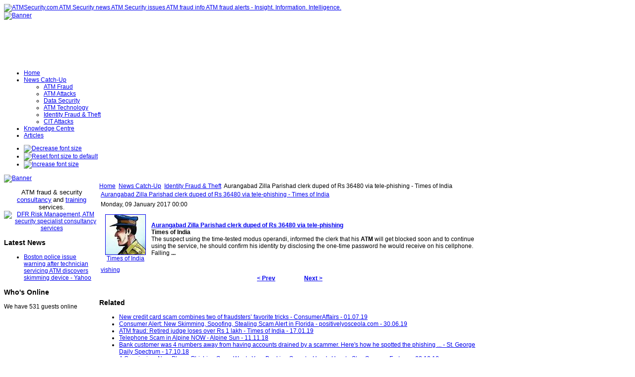

--- FILE ---
content_type: text/html; charset=utf-8
request_url: https://atmsecurity.com/atm-security-news/identity-fraud-a-theft/71032-aurangabad-zilla-parishad-clerk-duped-of-rs-36480-via-tele-phishing-times-of-india
body_size: 88758
content:
<!DOCTYPE html PUBLIC "-//W3C//DTD XHTML 1.0 Transitional//EN" "http://www.w3.org/TR/xhtml1/DTD/xhtml1-transitional.dtd">
<!-- Template version 2.0 for Joomla! 1.5.x -->
<html xmlns="http://www.w3.org/1999/xhtml" xml:lang="en-gb" lang="en-gb" dir="ltr">
<head>
<meta name="verify-v1" content="mYBRHJ1LR9rHZ/QUPtXHP2qAEhejHSN9ERDEEj3M4Bg=" />
  <base href="https://atmsecurity.com/atm-security-news/identity-fraud-a-theft/71032-aurangabad-zilla-parishad-clerk-duped-of-rs-36480-via-tele-phishing-times-of-india" />
  <meta http-equiv="content-type" content="text/html; charset=utf-8" />
  <meta name="robots" content="index, follow" />
  <meta name="keywords" content="Clerk, His, Using, India, Via, Times, Duped, Parishad, Aurangabad, Zilla, Onetime, Disclosing, Confirm, Service, Password, Should, Identity, Falling, Prev, Next, Vishing, Continue, Receive, Cellphone, Would" />
  <meta name="title" content="Aurangabad Zilla Parishad clerk duped of Rs 36480 via tele-phishing - Times of India" />
  <meta name="description" content="Aurangabad Zilla Parishad clerk duped of Rs 36480 via tele-phishing - Times of India Monday, 09 January 2017 00:00 Times of India Aurangabad Zilla..." />
  <meta name="generator" content="Joomla! 1.5 - Open Source Content Management" />
  <title>Aurangabad Zilla Parishad clerk duped of Rs 36480 via tele-phishing - Times of India | ATMSecurity.com ATM Security news ATM Se</title>
  <link href="/templates/jsn_epic_pro/favicon.ico" rel="shortcut icon" type="image/x-icon" />
  <link rel="stylesheet" href="https://atmsecurity.com/plugins/content/zaragozatags/css.css" type="text/css" />
  <script type="text/javascript" src="https://atmsecurity.com/plugins/system/mediaobject/js/mediaobject-150.js"></script>
  <script type="text/javascript" src="/media/system/js/mootools.js"></script>
  <script type="text/javascript" src="/media/system/js/caption.js"></script>
  <script type="text/javascript">
	MediaObject.init({'flash':"9,0,124,0",'windowmedia':"5,1,52,701",'quicktime':"6,0,2,0",'realmedia':"7,0,0,0",'shockwave':"8,5,1,0"});		window.addEvent('domready', function(){ var JTooltips = new Tips($$('.hasTip'), { maxTitleChars: 50, fixed: false}); });
  </script>

<link rel="shortcut icon" href="/images/favicon.ico" />
<link rel="stylesheet" href="/templates/system/css/system.css" type="text/css" />
<link rel="stylesheet" href="/templates/system/css/general.css" type="text/css" />
<link href="/templates/jsn_epic_pro/css/template.css" rel="stylesheet" type="text/css" media="screen" />
<link href="/templates/jsn_epic_pro/ext/cb/style.css" rel="stylesheet" type="text/css" media="screen" /><link href="/templates/jsn_epic_pro/ext/docman/style.css" rel="stylesheet" type="text/css" media="screen" /><link href="/templates/jsn_epic_pro/ext/vm/style.css" rel="stylesheet" type="text/css" media="screen" /><link href="/templates/jsn_epic_pro/ext/jevents/style.css" rel="stylesheet" type="text/css" media="screen" /><link href="/templates/jsn_epic_pro/ext/rsg2/style.css" rel="stylesheet" type="text/css" media="screen" /><style type="text/css">
	#jsn-page {
		width: 960px;
	}
	
	#jsn-header {
		height: 120px;
	}
	
	#jsn-pinset {
		right: 86px;
	}
	
	#jsn-puser9 {
		float: left;
		width: 20%;
	}
	#jsn-pheader {
		float: left;
		width: 960px;
	}
	#jsn-puser8 {
		float: right;
		width: 22%;
	}
	
	#jsn-content_inner1 {
		background: transparent url(/templates/jsn_epic_pro/images/bg/leftside20-bg-full.png) repeat-y 20% top;
		padding: 0;
	}
	#jsn-maincontent_inner {
		padding-left: 0;
	}
	
	#jsn-leftsidecontent {
		float: left;
		width: 20%;
	}
	#jsn-maincontent {
		float: left;
		width: 768px;
	}
	#jsn-rightsidecontent {
		float: left;
		width: 22%;
	}
	
			ul.menu-icon li.order1 a:link,
			ul.menu-icon li.order1 a:visited {
				background-image: url("https://atmsecurity.com/templates/jsn_epic_pro/images/icon-module-home.png");
			}
			
			ul.menu-icon li.order2 a:link,
			ul.menu-icon li.order2 a:visited {
				background-image: url("https://atmsecurity.com/templates/jsn_epic_pro/images/icon-module-online.png");
			}
			
			ul.menu-icon li.order3 a:link,
			ul.menu-icon li.order3 a:visited {
				background-image: url("https://atmsecurity.com/templates/jsn_epic_pro/images/icon-module-search.png");
			}
			
			ul.menu-icon li.order4 a:link,
			ul.menu-icon li.order4 a:visited {
				background-image: url("https://atmsecurity.com/templates/jsn_epic_pro/images/icon-module-folder.png");
			}
			
			ul.menu-icon li.order5 a:link,
			ul.menu-icon li.order5 a:visited {
				background-image: url("https://atmsecurity.com/templates/jsn_epic_pro/images/icon-module-article.png");
			}
			
	#jsn-master {
		font-size: 75%;
		font-family: Arial, Helvetica, sans-serif;
	}
	
	h1, h2, h3, h4, h5, h6,
	ul.menu-suckerfish a,
	.componentheading, .contentheading {
		font-family: Verdana, Geneva, sans-serif !important;
	}
	</style><script type="text/javascript" src="/templates/jsn_epic_pro/js/jsn_script.js"></script>
	<script type="text/javascript">
		var defaultFontSize = 75;
	</script>
	<script type="text/javascript" src="/templates/jsn_epic_pro/js/jsn_epic.js"></script>
	<!--[if lte IE 6]>
<link href="/templates/jsn_epic_pro/css/jsn_fixie6.css" rel="stylesheet" type="text/css" />
<script type="text/javascript">
	var blankImg = '/images/blank.png';
</script>
<style type="text/css">
	img {  behavior: url(/templates/jsn_epic_pro/js/iepngfix.htc); }
</style>
<![endif]-->
<!--[if lte IE 7]>
<script type="text/javascript" src="/templates/jsn_epic_pro/js/suckerfish.js"></script>
<![endif]-->
<!--[if IE 7]>
<link href="/templates/jsn_epic_pro/css/jsn_fixie7.css" rel="stylesheet" type="text/css" />
<![endif]-->
</head>
<body id="jsn-master">
	<div id="jsn-page">
		<div id="jsn-header">
			<div id="jsn-logo"><a href="/index.php" title="ATMSecurity.com ATM Security news ATM Security issues ATM fraud info ATM fraud alerts - Insight. Information. Intelligence."><img src="/templates/jsn_epic_pro/images/logo.png" width="270" height="120" alt="ATMSecurity.com ATM Security news ATM Security issues ATM fraud info ATM fraud alerts - Insight. Information. Intelligence." /></a></div>
						<div id="jsn-ptop">		<div class="moduletable">
					<div class="bannergroup">

<div class="banneritem"><a href="/component/banners/click/11" target="_blank"><img src="https://atmsecurity.com/images/banners/insight_information_intelligence2.png" alt="Banner" /></a><div class="clr"></div>
	</div>

</div>		</div>
	</div>
					</div>
		<div id="jsn-body">
						<div id="jsn-mainmenu">
								<div id="jsn-ptoolbar">		<div class="moduletable">
					<ul class="menu-suckerfish"><li class="item1 order1 first"><a href="https://atmsecurity.com/"><span>Home</span></a></li><li class="parent active item53 order2"><a href="/atm-security-news"><span>News Catch-Up</span></a><ul><li class="item70 order1 first"><a href="/atm-security-news/atm-fraud"><span>ATM Fraud</span></a></li><li class="item72 order2"><a href="/atm-security-news/atm-attacks"><span>ATM Attacks</span></a></li><li class="item62 order3"><a href="/atm-security-news/atm-security-general"><span>Data Security</span></a></li><li class="item58 order4"><a href="/atm-security-news/atm-security-technology"><span>ATM Technology</span></a></li><li class="active item87 order5 current"><a href="/atm-security-news/identity-fraud-a-theft" class="current"><span>Identity Fraud &amp; Theft</span></a></li><li class="item89 order6 last"><a href="/atm-security-news/cit-attacks"><span>CIT Attacks</span></a></li></ul></li><li class="item82 order3"><a href="/knowledgecentre"><span>Knowledge Centre</span></a></li><li class="item57 order5 last"><a href="/articles"><span>Articles</span></a></li></ul>		</div>
	</div>
																<div id="jsn-fontresizer">
					<ul class="hlist">
						<li><a onclick="jsnChangeFontSize(-1);" title="Decrease font size" href="javascript:void(0)"><img alt="Decrease font size" src="/templates/jsn_epic_pro/images/font-decrease.png"/></a></li>
						<li><a onclick="jsnResetFontSize();" title="Reset font size to default" href="javascript:void(0)"><img alt="Reset font size to default" src="/templates/jsn_epic_pro/images/font-reset.png"/></a></li>
						<li><a onclick="jsnChangeFontSize(1);" title="Increase font size" href="javascript:void(0)"><img alt="Increase font size" src="/templates/jsn_epic_pro/images/font-increase.png"/></a></li>
					</ul>
				</div>
							</div>
									<div id="jsn-promo">
												<div id="jsn-pheader" class="jsn-column">		<div class="moduletable">
					<div class="bannergroup">

<div class="banneritem"><a href="/component/banners/click/13" target="_blank"><img src="https://atmsecurity.com/images/banners/DFRbanner.jpg" alt="Banner" /></a><div class="clr"></div>
	</div>

</div>		</div>
	</div>
												<div class="clearbreak"></div>
			</div>
						<div id="jsn-content"><div id="jsn-content_inner1"><div id="jsn-content_inner2">
								<div id="jsn-leftsidecontent" class="jsn-column">
					<div id="jsn-pleft">		<div class="module-box box-blue">
			<div>
				<div>
					<div>
											<p style="text-align: center;"><span style="font-size: 10pt;">ATM fraud &amp; security</span> <a href="http://www.dfrriskmanagement.com/core-services/" target="_blank"><span style="font-size: 10pt;"><span style="font-size: 10pt;">consultancy</span></span></a> <span style="font-size: 10pt;">and&nbsp;</span><a href="http://www.dfrriskmanagement.com/articles/" target="_blank"><span style="font-size: 10pt;"><span style="font-size: 10pt;">training</span></span></a> <span style="font-size: 10pt;">services</span>. <a href="http://www.dfrriskmanagement.com" target="_blank"><img src="/images/stories/logos/DFRlogo.png" alt="DFR Risk Management, ATM security specialist consultancy services" width="128" height="93" /></a></p>					</div>
				</div>
			</div>
		</div>
			<div class="module-box box-blue">
			<div>
				<div>
					<div>
													<h3>Latest News</h3>
											<ul class="latestnews-box box-blue">
	<li class="latestnews-box box-blue">
		<a href="/atm-security-news/atm-fraud/106298-boston-police-issue-warning-after-technician-servicing-atm-discovers-skimming-device-yahoo" class="latestnews-box box-blue">
			Boston police issue warning after technician servicing ATM discovers skimming device - Yahoo</a>
	</li>
</ul>					</div>
				</div>
			</div>
		</div>
			<div class="module">
			<div>
				<div>
					<div>
													<h3>Who's Online</h3>
											 We have&nbsp;531 guests&nbsp;online					</div>
				</div>
			</div>
		</div>
	</div>
				</div>
								<div id="jsn-maincontent" class="jsn-column"><div id="jsn-maincontent_inner">
										<div id="jsn-pathway"><span class="breadcrumbs pathway">
<a href="https://atmsecurity.com/" class="pathway">Home</a> <img src="/templates/jsn_epic_pro/images/arrow.png" alt=""  /> <a href="/atm-security-news" class="pathway">News Catch-Up</a> <img src="/templates/jsn_epic_pro/images/arrow.png" alt=""  /> <a href="/atm-security-news/identity-fraud-a-theft" class="pathway">Identity Fraud &amp; Theft</a> <img src="/templates/jsn_epic_pro/images/arrow.png" alt=""  /> Aurangabad Zilla Parishad clerk duped of Rs 36480 via tele-phishing - Times of India</span>
</div>
															<div id="jsn-mainbody">
						
						<table class="contentpaneopen">
<tr>
		<td class="contentheading" width="100%">
				<a href="/atm-security-news/identity-fraud-a-theft/71032-aurangabad-zilla-parishad-clerk-duped-of-rs-36480-via-tele-phishing-times-of-india" class="contentpagetitle">
			Aurangabad Zilla Parishad clerk duped of Rs 36480 via tele-phishing - Times of India</a>
			</td>
				
		
					</tr>
</table>

<table class="contentpaneopen">

<tr>
	<td valign="top" class="createdate">
		Monday, 09 January 2017 00:00	</td>
</tr>


<tr>
<td valign="top">
<div id="article_intro_f2p">
<table border="0" cellspacing="7" cellpadding="2">
<tbody>
<tr>
<td align="center" valign="top" width="80"><a href="http://news.google.com/news/url?sa=t&amp;fd=R&amp;ct2=uk&amp;usg=AFQjCNEN978C41oja7YIrprOFpTnqEK9Fg&amp;clid=c3a7d30bb8a4878e06b80cf16b898331&amp;ei=cU9zWNiON5TWpwftiJaoBQ&amp;url=http://timesofindia.indiatimes.com/city/aurangabad/zp-clerk-duped-of-rs-36480-via-tele-phishing/articleshow/56408706.cms" rel="nofollow" target="_blank"><img src="http://t1.gstatic.com/images?q=tbn:ANd9GcQiEJOY7hVEao-696-BEB6H77sd4fSQpsw8yaaIwvrN2OqF0UNQ_c7j0DHP4tuFw9I2_xSU8xoe" alt="" width="80" height="80" border="1" /><br />Times of India</a></td>
<td valign="top"><br />
<div><img alt="" width="1" height="1" /></div>
<div><a href="http://news.google.com/news/url?sa=t&amp;fd=R&amp;ct2=uk&amp;usg=AFQjCNEN978C41oja7YIrprOFpTnqEK9Fg&amp;clid=c3a7d30bb8a4878e06b80cf16b898331&amp;ei=cU9zWNiON5TWpwftiJaoBQ&amp;url=http://timesofindia.indiatimes.com/city/aurangabad/zp-clerk-duped-of-rs-36480-via-tele-phishing/articleshow/56408706.cms" rel="nofollow" target="_blank"><strong>Aurangabad Zilla Parishad clerk duped of Rs 36480 via tele-<strong>phishing</strong></strong></a><br /><strong>Times of India</strong><br />The suspect using the time-tested modus operandi, informed the clerk that his <strong>ATM</strong> will get blocked soon and to continue using the service, he should confirm his identity by disclosing the one-time password he would receive on his cellphone. Falling <strong>...</strong></div>
</td>
</tr>
</tbody>
</table>
</div><div class="zt-content-2"><a href="/component/taxonomy/tag/vishing">vishing</a></div>
			<table align="center" class="pagenav">
			<tr>
				<th class="pagenav_prev">
					<a href="/atm-security-news/identity-fraud-a-theft/71119-man-loses-rs-5000-in-a-convincing-phishing-net-the-new-indian-express">&lt; Prev</a>
				</th>
				<td width="50">
					&nbsp;
				</td>
				<th class="pagenav_next">
					<a href="/atm-security-news/identity-fraud-a-theft/71019-atm-fraud-case-pmo-marks-probe-chandigarh-tribune">Next &gt;</a>
				</th>
			</tr>
			</table></td>
</tr>

</table>
<span class="article_separator">&nbsp;</span>

					</div>
										<div id="jsn-usermodules2"><div id="jsn-usermodules2_inner_grid1">
												<div id="jsn-puser3_grid1" class="jsn-column"><div id="jsn-puser3">		<div class="moduletable">
					<h3>Related </h3>
					
 
	<ul class="relateditems">
			<li>
					<a href="/atm-security-news/atm-fraud/95405-new-credit-card-scam-combines-two-of-fraudsters-favorite-tricks-consumeraffairs" class="fj_relatedplus">
			<span class="hasTip" title="New credit card scam combines two of fraudsters’ favorite tricks - ConsumerAffairs::&lt;div id=&quot;article_intro_f2p&quot;&gt;&lt;a href=&quot;https://www.consumeraffairs.com/news/new-credit-card-scam-combines-two-of-fraudsters-favorite-tricks-070119.html&quot; target=&quot;_blank&quot;&gt;New credit card scam combines two of fraudsters’ favorite tricks&amp;nbsp;&amp;nbsp;ConsumerAffairs&lt;/a&gt;
&lt;p&gt;Florida's attorney general is warning consumers about a new type of credit card scams that combines skimming and telephone spoofing...&lt;/p&gt;
&lt;/div&gt;
&lt;p&gt;&amp;nbsp;&lt;/p&gt;">
			New credit card scam combines two of fraudsters’ favorite tricks - ConsumerAffairs - 01.07.19			</span></a>	
				
			

			

				</li>
			<li>
					<a href="/atm-security-news/atm-fraud/95391-consumer-alert-new-skimming-spoofing-stealing-scam-alert-in-florida-positivelyosceolacom" class="fj_relatedplus">
			<span class="hasTip" title="Consumer Alert: New Skimming, Spoofing, Stealing Scam Alert in Florida - positivelyosceola.com::&lt;div id=&quot;article_intro_f2p&quot;&gt;&lt;a href=&quot;https://www.positivelyosceola.com/florida-attorney-general-issuing-skimming-spoofing-stealing-alert/&quot; target=&quot;_blank&quot;&gt;Consumer Alert: New Skimming, Spoofing, Stealing Scam Alert in Florida&amp;nbsp;&amp;nbsp;positivelyosceola.com&lt;/a&gt;
&lt;p&gt;Florida Attorney General Ashley Moody is issuing a Consumer Alert following growing reports of a new multilayered scam involving skimming, ...">
			Consumer Alert: New Skimming, Spoofing, Stealing Scam Alert in Florida - positivelyosceola.com - 30.06.19			</span></a>	
				
			

			

				</li>
			<li>
					<a href="/atm-security-news/identity-fraud-a-theft/92999-atm-fraud-retired-judge-loses-over-rs-1-lakh-times-of-india" class="fj_relatedplus">
			<span class="hasTip" title="ATM fraud: Retired judge loses over Rs 1 lakh - Times of India::&lt;div id=&quot;article_intro_f2p&quot;&gt;&lt;a href=&quot;https://timesofindia.indiatimes.com/city/chandigarh/atm-fraud-retd-judge-loses-over-1l/articleshow/67563281.cms&quot; target=&quot;_blank&quot;&gt;ATM fraud: Retired judge loses over Rs 1 lakh&amp;nbsp;&amp;nbsp;Times of India&lt;/a&gt;
&lt;p&gt;PANCHKULA: An unidentified person withdrew more than Rs 1 lakh from the bank account of a retired district and sessions judge from Sector 8, Panchkula...&lt;/p&gt;
&lt;/div&gt;
&lt;p&gt;&amp;nbsp;&lt;/p&gt;">
			ATM fraud: Retired judge loses over Rs 1 lakh - Times of India - 17.01.19			</span></a>	
				
			

			

				</li>
			<li>
					<a href="/atm-security-news/identity-fraud-a-theft/91501-telephone-scam-in-alpine-now-alpine-sun" class="fj_relatedplus">
			<span class="hasTip" title="Telephone Scam in Alpine NOW - Alpine Sun::&lt;div id=&quot;article_intro_f2p&quot;&gt;
&lt;table border=&quot;0&quot; cellspacing=&quot;7&quot; cellpadding=&quot;2&quot;&gt;
&lt;tbody&gt;
&lt;tr&gt;
&lt;td align=&quot;center&quot; valign=&quot;top&quot; width=&quot;80&quot;&gt;&lt;a href=&quot;http://news.google.com/news/url?sa=t&amp;amp;fd=R&amp;amp;ct2=us&amp;amp;usg=AFQjCNHmBPXjJUFc6sKfawkgKDIMOPweYw&amp;amp;clid=c3a7d30bb8a4878e06b80cf16b898331&amp;amp;ei=wBnoW9CUKJW-3gGnm7voBw&amp;amp;url=https://thealpinesun.com/telephone-scam-in-alpine-now/&quot; rel=&quot;nofollow&quot; target=&quot;_blank&quot;&gt;&lt;img src=&quot;https://t1.gstatic.com/images?q=tbn:ANd9GcRUmr1x7rCMebHurfTqj44Vy9hAanyxmzaAuzyk4cqO2RkKo0jceIRz_c5T3GsZN8DcCBE4kRG3&quot; alt=&quot;&quot; width=&quot;80&quot; height=&quot;80&quot; border=&quot;1&quot; /&gt;&lt;/a&gt;&lt;br /&gt;Alpine Sun&lt;/td&gt;
&lt;td valign=&quot;top&quot;&gt;&lt;br /&gt;
&lt;div&gt;&lt;img alt=&quot;&quot; width=&quot;1&quot; height=&quot;1&quot; /&gt;&lt;/div&gt;
&lt;div&gt;&lt;a href=&quot;https://thealpinesun.com/telephone-scam-in-alpine-now/&quot; target=&quot;_blank&quot;&gt;&lt;strong&gt;Telephone Scam in Alpine NOW&lt;/strong&gt;&lt;/a&gt;&lt;br /&gt;&lt;a href=&quot;https://thealpinesun.com/telephone-scam-in-alpine-now/&quot; target=&quot;_blank&quot;&gt;&lt;strong&gt;Alpine Sun&lt;/strong&gt;&lt;/a&gt;&lt;br /&gt;A Phone Scam is underway NOW in Alpine, phone calls are being received in Alpine, as a notification that &lt;strong&gt;ATM&lt;/strong&gt; cards are being cancelled, and the owner of the &lt;strong&gt;ATM&lt;/strong&gt; card needs to call a phone ...">
			Telephone Scam in Alpine NOW - Alpine Sun - 11.11.18			</span></a>	
				
			

			

				</li>
			<li>
					<a href="/atm-security-news/identity-fraud-a-theft/91284-bank-customer-was-4-numbers-away-from-having-accounts-drained-by-a-scammer-heres-how-he-spotted-the-phishing-st-george-daily-spectrum" class="fj_relatedplus">
			<span class="hasTip" title="Bank customer was 4 numbers away from having accounts drained by a scammer. Here's how he spotted the phishing ... - St. George Daily Spectrum::&lt;div id=&quot;article_intro_f2p&quot;&gt;
&lt;table border=&quot;0&quot; cellspacing=&quot;7&quot; cellpadding=&quot;2&quot;&gt;
&lt;tbody&gt;
&lt;tr&gt;
&lt;td align=&quot;center&quot; valign=&quot;top&quot; width=&quot;80&quot;&gt;&lt;a href=&quot;http://news.google.com/news/url?sa=t&amp;amp;fd=R&amp;amp;ct2=uk&amp;amp;usg=AFQjCNGjs9ypduGs_GXJ-SeabaqlqRhHHw&amp;amp;clid=c3a7d30bb8a4878e06b80cf16b898331&amp;amp;ei=GvzGW-BdjJLdAYeEseAO&amp;amp;url=https://www.thespectrum.com/story/news/local/mesquite/2018/10/16/pc-periodicals-tips-deter-new-bank-phishing-scams/1649700002/&quot; rel=&quot;nofollow&quot; target=&quot;_blank&quot;&gt;&lt;img src=&quot;https://t1.gstatic.com/images?q=tbn:ANd9GcS2RmYsgPUu5bUPq4ePapuG7Lj2GAcJ-zOs0IR5wBM92D9tiYR5YVpOAq0XVrgtJTg0GRRWP-tq&quot; alt=&quot;&quot; width=&quot;80&quot; height=&quot;80&quot; border=&quot;1&quot; /&gt;&lt;/a&gt;&lt;br /&gt;St. George Daily Spectrum&lt;/td&gt;
&lt;td valign=&quot;top&quot;&gt;&lt;br /&gt;
&lt;div&gt;&lt;img alt=&quot;&quot; width=&quot;1&quot; height=&quot;1&quot; /&gt;&lt;/div&gt;
&lt;div&gt;&lt;a href=&quot;https://eu.thespectrum.com/story/news/local/mesquite/2018/10/16/pc-periodicals-tips-deter-new-bank-phishing-scams/1649700002/&quot; target=&quot;_blank&quot;&gt;&lt;strong&gt;Bank customer was 4 numbers away from having accounts drained by a scammer. Here's how he spotted the &lt;strong&gt;phishing&lt;/strong&gt; ...&lt;/strong&gt;&lt;/a&gt;&lt;br /&gt;&lt;a href=&quot;https://eu.thespectrum.com/story/news/local/mesquite/2018/10/16/pc-periodicals-tips-deter-new-bank-phishing-scams/1649700002/&quot; target=&quot;_blank&quot;&gt;&lt;strong&gt;St. George Daily Spectrum&lt;/strong&gt;&lt;/a&gt;&lt;br /&gt;According to Sasser, he received a call coming from the same Wells ...">
			Bank customer was 4 numbers away from having accounts drained by a scammer. Here's how he spotted the phishing ... - St. George Daily Spectrum - 17.10.18			</span></a>	
				
			

			

				</li>
			<li>
					<a href="/atm-security-news/identity-fraud-a-theft/91139-a-convincing-new-phone-phishing-scam-wants-your-banking-secrets-heres-how-to-stay-secure-fortune" class="fj_relatedplus">
			<span class="hasTip" title="A Convincing, New Phone Phishing Scam Wants Your Banking Secrets. Here's How to Stay Secure - Fortune::&lt;div id=&quot;article_intro_f2p&quot;&gt;
&lt;table border=&quot;0&quot; cellspacing=&quot;7&quot; cellpadding=&quot;2&quot;&gt;
&lt;tbody&gt;
&lt;tr&gt;
&lt;td align=&quot;center&quot; valign=&quot;top&quot; width=&quot;80&quot;&gt;&lt;a href=&quot;http://news.google.com/news/url?sa=t&amp;amp;fd=R&amp;amp;ct2=uk&amp;amp;usg=AFQjCNE3zr_5DXYs0pkMvSjnVTcZCJEiow&amp;amp;clid=c3a7d30bb8a4878e06b80cf16b898331&amp;amp;ei=Jai0W4D2LNWu3wHDwY-wDg&amp;amp;url=http://fortune.com/2018/10/02/phone-scam-caller-id-block/&quot; rel=&quot;nofollow&quot; target=&quot;_blank&quot;&gt;&lt;img src=&quot;https://t2.gstatic.com/images?q=tbn:ANd9GcRnI6o2N5vikA5yVmjWyFrzwwTH7KvX00-QtRfVtsynBcksB4rJnPYhxxKJsUNkYlsaPpXwHQRW&quot; alt=&quot;&quot; width=&quot;80&quot; height=&quot;80&quot; border=&quot;1&quot; /&gt;&lt;/a&gt;&lt;br /&gt;Fortune&lt;/td&gt;
&lt;td valign=&quot;top&quot;&gt;&lt;br /&gt;
&lt;div&gt;&lt;img alt=&quot;&quot; width=&quot;1&quot; height=&quot;1&quot; /&gt;&lt;/div&gt;
&lt;div&gt;&lt;a href=&quot;http://fortune.com/2018/10/02/phone-scam-caller-id-block/&quot; target=&quot;_blank&quot;&gt;&lt;strong&gt;A Convincing, New Phone &lt;strong&gt;Phishing&lt;/strong&gt; Scam Wants Your Banking Secrets. Here's How to Stay Secure&lt;/strong&gt;&lt;/a&gt;&lt;br /&gt;&lt;a href=&quot;http://fortune.com/2018/10/02/phone-scam-caller-id-block/&quot; target=&quot;_blank&quot;&gt;&lt;strong&gt;Fortune&lt;/strong&gt;&lt;/a&gt;&lt;br /&gt;With that information in hand, the scammers can quickly manufacture &lt;strong&gt;ATM&lt;/strong&gt; or debit cards, and make withdrawals or purchases. Or they ...">
			A Convincing, New Phone Phishing Scam Wants Your Banking Secrets. Here's How to Stay Secure - Fortune - 03.10.18			</span></a>	
				
			

			

				</li>
			<li>
					<a href="/atm-security-news/identity-fraud-a-theft/89691-retired-woman-shares-otp-loses-rs-1-lakh-times-of-india" class="fj_relatedplus">
			<span class="hasTip" title="Retired woman shares OTP, loses Rs 1 lakh - Times of India::&lt;div id=&quot;article_intro_f2p&quot;&gt;
&lt;table border=&quot;0&quot; cellspacing=&quot;7&quot; cellpadding=&quot;2&quot;&gt;
&lt;tbody&gt;
&lt;tr&gt;
&lt;td align=&quot;center&quot; valign=&quot;top&quot; width=&quot;80&quot;&gt;&lt;a href=&quot;http://news.google.com/news/url?sa=t&amp;amp;fd=R&amp;amp;ct2=uk&amp;amp;usg=AFQjCNFpXpjUSaVWDrUb7Eunk-WhOZs29A&amp;amp;clid=c3a7d30bb8a4878e06b80cf16b898331&amp;amp;ei=n4YCW_i0C4uQ3QHzs7XQCw&amp;amp;url=https://timesofindia.indiatimes.com/city/delhi/retired-woman-shares-otp-loses-rs-1l/articleshow/64212333.cms&quot; rel=&quot;nofollow&quot; target=&quot;_blank&quot;&gt;&lt;img src=&quot;https://t3.gstatic.com/images?q=tbn:ANd9GcQmMy6XAJ2b6RpnUT5IPvHuAUk3qDNHzifmbBaPZa2S1hNWTLQ64jJU2xRzH_SwfvIL6kRGbTCq&quot; alt=&quot;&quot; width=&quot;80&quot; height=&quot;80&quot; border=&quot;1&quot; /&gt;&lt;br /&gt;Times of India&lt;/a&gt;&lt;/td&gt;
&lt;td valign=&quot;top&quot;&gt;&lt;br /&gt;
&lt;div&gt;&lt;img alt=&quot;&quot; width=&quot;1&quot; height=&quot;1&quot; /&gt;&lt;/div&gt;
&lt;div&gt;&lt;a href=&quot;http://news.google.com/news/url?sa=t&amp;amp;fd=R&amp;amp;ct2=uk&amp;amp;usg=AFQjCNFpXpjUSaVWDrUb7Eunk-WhOZs29A&amp;amp;clid=c3a7d30bb8a4878e06b80cf16b898331&amp;amp;ei=n4YCW_i0C4uQ3QHzs7XQCw&amp;amp;url=https://timesofindia.indiatimes.com/city/delhi/retired-woman-shares-otp-loses-rs-1l/articleshow/64212333.cms&quot; rel=&quot;nofollow&quot; target=&quot;_blank&quot;&gt;&lt;strong&gt;Retired woman shares OTP, loses Rs 1 lakh&lt;/strong&gt;&lt;/a&gt;&lt;br /&gt;&lt;strong&gt;Times of India&lt;/strong&gt;&lt;br /&gt;The crook told the woman that her &lt;strong&gt;ATM&lt;/strong&gt; cum debit card was being renewed and he needed to confirm some details about it. Recommended By Colombia ... Careless people are ...">
			Retired woman shares OTP, loses Rs 1 lakh - Times of India - 18.05.18			</span></a>	
				
			

			

				</li>
			<li>
					<a href="/atm-security-news/atm-fraud/89283-man-loses-rs-74000-in-atm-fraud-the-tribune" class="fj_relatedplus">
			<span class="hasTip" title="Man loses Rs 74000 in ATM fraud - The Tribune::&lt;div id=&quot;article_intro_f2p&quot;&gt;
&lt;table border=&quot;0&quot; cellspacing=&quot;7&quot; cellpadding=&quot;2&quot;&gt;
&lt;tbody&gt;
&lt;tr&gt;
&lt;td align=&quot;center&quot; valign=&quot;top&quot; width=&quot;80&quot;&gt;&lt;a href=&quot;http://news.google.com/news/url?sa=t&amp;amp;fd=R&amp;amp;ct2=us&amp;amp;usg=AFQjCNEPCZ9mwV3yX0yFmR3FODkHCV7wPg&amp;amp;clid=c3a7d30bb8a4878e06b80cf16b898331&amp;amp;ei=JgL0WrDYB9HV3gHJ_oWAAQ&amp;amp;url=http://www.tribuneindia.com/news/haryana/man-loses-rs-74-000-in-atm-fraud/586275.html&quot; rel=&quot;nofollow&quot; target=&quot;_blank&quot;&gt;&lt;img src=&quot;https://t1.gstatic.com/images?q=tbn:ANd9GcTVUtzYr9eqKu5HqIWm-OvMHL8dKCYnuZUIUwffrWgzWbIp9BGVlaYmJaaGuMMXjdJXgjo8FXlw&quot; alt=&quot;&quot; width=&quot;80&quot; height=&quot;80&quot; border=&quot;1&quot; /&gt;&lt;br /&gt;The Tribune&lt;/a&gt;&lt;/td&gt;
&lt;td valign=&quot;top&quot;&gt;&lt;br /&gt;
&lt;div&gt;&lt;img alt=&quot;&quot; width=&quot;1&quot; height=&quot;1&quot; /&gt;&lt;/div&gt;
&lt;div&gt;&lt;a href=&quot;http://news.google.com/news/url?sa=t&amp;amp;fd=R&amp;amp;ct2=us&amp;amp;usg=AFQjCNEPCZ9mwV3yX0yFmR3FODkHCV7wPg&amp;amp;clid=c3a7d30bb8a4878e06b80cf16b898331&amp;amp;ei=JgL0WrDYB9HV3gHJ_oWAAQ&amp;amp;url=http://www.tribuneindia.com/news/haryana/man-loses-rs-74-000-in-atm-fraud/586275.html&quot; rel=&quot;nofollow&quot; target=&quot;_blank&quot;&gt;&lt;strong&gt;Man loses Rs 74000 in &lt;strong&gt;ATM fraud&lt;/strong&gt;&lt;/strong&gt;&lt;/a&gt;&lt;br /&gt;&lt;strong&gt;The Tribune&lt;/strong&gt;&lt;br /&gt;Kaithal: A miscreant withdrew Rs 74,000 from a bank account after getting information about ATM code on mobile. Satyavan of Budakhera village complained to the police claiming he ...">
			Man loses Rs 74000 in ATM fraud - The Tribune - 09.05.18			</span></a>	
				
			

			

				</li>
			<li>
					<a href="/atm-security-news/identity-fraud-a-theft/82874-banks-sound-alarm-over-fraud-aadhaar-link-calls-times-of-india" class="fj_relatedplus">
			<span class="hasTip" title="Banks sound alarm over fraud Aadhaar-link calls - Times of India::&lt;div id=&quot;article_intro_f2p&quot;&gt;
&lt;table border=&quot;0&quot; cellspacing=&quot;7&quot; cellpadding=&quot;2&quot;&gt;
&lt;tbody&gt;
&lt;tr&gt;
&lt;td align=&quot;center&quot; valign=&quot;top&quot; width=&quot;80&quot;&gt;&lt;a href=&quot;http://news.google.com/news/url?sa=t&amp;amp;fd=R&amp;amp;ct2=uk&amp;amp;usg=AFQjCNEBWufXwosYQeCakg5I6SOEYm-LJg&amp;amp;clid=c3a7d30bb8a4878e06b80cf16b898331&amp;amp;cid=52779719197370&amp;amp;ei=nrAzWrD4JoPOzQLk2a2wDg&amp;amp;url=https://timesofindia.indiatimes.com/city/kolkata/banks-sound-alarm-over-fraud-aadhaar-link-calls/articleshow/62077022.cms&quot; rel=&quot;nofollow&quot; target=&quot;_blank&quot;&gt;&lt;img src=&quot;https://t3.gstatic.com/images?q=tbn:ANd9GcQJVR2ecddUZVHx1yZx0ooaHcvvEGy_F0p9-u0H07J-1wm0yt6eXpLNi7jKRFm9fFhit08equbh&quot; alt=&quot;&quot; width=&quot;80&quot; height=&quot;80&quot; border=&quot;1&quot; /&gt;&lt;br /&gt;Times of India&lt;/a&gt;&lt;/td&gt;
&lt;td valign=&quot;top&quot;&gt;&lt;br /&gt;
&lt;div&gt;&lt;img alt=&quot;&quot; width=&quot;1&quot; height=&quot;1&quot; /&gt;&lt;/div&gt;
&lt;div&gt;&lt;a href=&quot;http://news.google.com/news/url?sa=t&amp;amp;fd=R&amp;amp;ct2=uk&amp;amp;usg=AFQjCNEBWufXwosYQeCakg5I6SOEYm-LJg&amp;amp;clid=c3a7d30bb8a4878e06b80cf16b898331&amp;amp;cid=52779719197370&amp;amp;ei=nrAzWrD4JoPOzQLk2a2wDg&amp;amp;url=https://timesofindia.indiatimes.com/city/kolkata/banks-sound-alarm-over-fraud-aadhaar-link-calls/articleshow/62077022.cms&quot; rel=&quot;nofollow&quot; target=&quot;_blank&quot;&gt;&lt;strong&gt;Banks sound alarm over &lt;strong&gt;fraud&lt;/strong&gt; Aadhaar-link calls&lt;/strong&gt;&lt;/a&gt;&lt;br /&gt;&lt;strong&gt;Times of India&lt;/strong&gt;&lt;br /&gt;&quot;My grand daughter told the man that I have no &lt;strong&gt;ATM&lt;/strong&gt; card. The caller then insisted her to check and even threatened to block the account. My granddaughter asked ...">
			Banks sound alarm over fraud Aadhaar-link calls - Times of India - 15.12.17			</span></a>	
				
			

			

				</li>
			<li>
					<a href="/atm-security-news/identity-fraud-a-theft/81183-voice-phishing-incidents-emerge-in-the-uae-tahawul-tech-tahawul-tech" class="fj_relatedplus">
			<span class="hasTip" title="Voice phishing incidents emerge in the UAE | Tahawul Tech - Tahawul Tech::&lt;div id=&quot;article_intro_f2p&quot;&gt;
&lt;table border=&quot;0&quot; cellspacing=&quot;7&quot; cellpadding=&quot;2&quot;&gt;
&lt;tbody&gt;
&lt;tr&gt;
&lt;td align=&quot;center&quot; valign=&quot;top&quot; width=&quot;80&quot;&gt;&lt;a href=&quot;http://news.google.com/news/url?sa=t&amp;amp;fd=R&amp;amp;ct2=uk&amp;amp;usg=AFQjCNEFJ-RGdRLWNqUEgDXgQ_51YgYchA&amp;amp;clid=c3a7d30bb8a4878e06b80cf16b898331&amp;amp;cid=52779677214847&amp;amp;ei=VYINWriOA43Q3gG6vIawDA&amp;amp;url=http://www.tahawultech.com/securityadvisorme/news/voice-phishing-incidents-emerge-uae/&quot; rel=&quot;nofollow&quot; target=&quot;_blank&quot;&gt;&lt;img src=&quot;https://t1.gstatic.com/images?q=tbn:ANd9GcQQasw1p-JPLOKjT6CWlNISJYGRPDiM4NPDc7ZFbwacDjA-phRw90HOKKdrClctLi9Ddcijym5a&quot; alt=&quot;&quot; width=&quot;80&quot; height=&quot;80&quot; border=&quot;1&quot; /&gt;&lt;br /&gt;Tahawul Tech&lt;/a&gt;&lt;/td&gt;
&lt;td valign=&quot;top&quot;&gt;&lt;br /&gt;
&lt;div&gt;&lt;img alt=&quot;&quot; width=&quot;1&quot; height=&quot;1&quot; /&gt;&lt;/div&gt;
&lt;div&gt;&lt;a href=&quot;http://news.google.com/news/url?sa=t&amp;amp;fd=R&amp;amp;ct2=uk&amp;amp;usg=AFQjCNEFJ-RGdRLWNqUEgDXgQ_51YgYchA&amp;amp;clid=c3a7d30bb8a4878e06b80cf16b898331&amp;amp;cid=52779677214847&amp;amp;ei=VYINWriOA43Q3gG6vIawDA&amp;amp;url=http://www.tahawultech.com/securityadvisorme/news/voice-phishing-incidents-emerge-uae/&quot; rel=&quot;nofollow&quot; target=&quot;_blank&quot;&gt;&lt;strong&gt;Voice phishing incidents emerge in the UAE | Tahawul Tech&lt;/strong&gt;&lt;/a&gt;&lt;br /&gt;&lt;strong&gt;Tahawul Tech&lt;/strong&gt;&lt;br /&gt;Bankers are cautioning their customers against a new wave of voice phishing, through which confidential data is obtained from customers ...">
			Voice phishing incidents emerge in the UAE | Tahawul Tech - Tahawul Tech - 15.11.17			</span></a>	
				
			

			

				</li>
			<li>
					<a href="/atm-security-news/identity-fraud-a-theft/80153-money-lost-in-atm-fraud-the-telegraph" class="fj_relatedplus">
			<span class="hasTip" title="Money lost in ATM fraud - The Telegraph::&lt;div id=&quot;article_intro_f2p&quot;&gt;
&lt;table border=&quot;0&quot; cellspacing=&quot;7&quot; cellpadding=&quot;2&quot;&gt;
&lt;tbody&gt;
&lt;tr&gt;
&lt;td align=&quot;center&quot; valign=&quot;top&quot; width=&quot;80&quot;&gt;&lt;/td&gt;
&lt;td valign=&quot;top&quot;&gt;&lt;br /&gt;
&lt;div&gt;&lt;img alt=&quot;&quot; width=&quot;1&quot; height=&quot;1&quot; /&gt;&lt;/div&gt;
&lt;div&gt;&lt;a href=&quot;http://news.google.com/news/url?sa=t&amp;amp;fd=R&amp;amp;ct2=us&amp;amp;usg=AFQjCNH9jP1umcbo4DPc6whAOrmcqbWp7Q&amp;amp;clid=c3a7d30bb8a4878e06b80cf16b898331&amp;amp;ei=vQjzWcCoMYvlzAK8oKOYCA&amp;amp;url=https://www.telegraphindia.com/states/west-bengal/money-lost-in-atm-fraud-181082&quot; rel=&quot;nofollow&quot; target=&quot;_blank&quot;&gt;&lt;strong&gt;Money lost in &lt;strong&gt;ATM fraud&lt;/strong&gt;&lt;/strong&gt;&lt;/a&gt;&lt;br /&gt;&lt;strong&gt;The Telegraph&lt;/strong&gt;&lt;br /&gt;Tamluk: A Haldia resident was robbed of Rs 50,000 from his savings account with a nationalised bank on Wednesday. Narayan Chandra Kar's neighbour Asok Shaw, 42, a farmer, had received a phone call at ...">
			Money lost in ATM fraud - The Telegraph - 26.10.17			</span></a>	
				
			

			

				</li>
			<li>
					<a href="/atm-security-news/identity-fraud-a-theft/80057-atm-fraud-birsanagar-man-loses-rs-1-lakh-to-frauds-avenue-mail" class="fj_relatedplus">
			<span class="hasTip" title="ATM fraud: Birsanagar man loses Rs 1 lakh to frauds - Avenue Mail::&lt;div id=&quot;article_intro_f2p&quot;&gt;
&lt;table border=&quot;0&quot; cellspacing=&quot;7&quot; cellpadding=&quot;2&quot;&gt;
&lt;tbody&gt;
&lt;tr&gt;
&lt;td align=&quot;center&quot; valign=&quot;top&quot; width=&quot;80&quot;&gt;&lt;/td&gt;
&lt;td valign=&quot;top&quot;&gt;&lt;br /&gt;
&lt;div&gt;&lt;img alt=&quot;&quot; width=&quot;1&quot; height=&quot;1&quot; /&gt;&lt;/div&gt;
&lt;div&gt;&lt;a href=&quot;http://news.google.com/news/url?sa=t&amp;amp;fd=R&amp;amp;ct2=us&amp;amp;usg=AFQjCNGOaW1_bNFVPZ9_dlc2mUptLEACOw&amp;amp;clid=c3a7d30bb8a4878e06b80cf16b898331&amp;amp;ei=knPoWfDjGIrGzAKLtLKYCg&amp;amp;url=https://www.avenuemail.in/jamshedpur/atm-fraud-birsanagar-man-loses-rs-1-lakh-to-frauds/114431/&quot; rel=&quot;nofollow&quot; target=&quot;_blank&quot;&gt;&lt;strong&gt;&lt;strong&gt;ATM fraud&lt;/strong&gt;: Birsanagar man loses Rs 1 lakh to frauds&lt;/strong&gt;&lt;/a&gt;&lt;br /&gt;&lt;strong&gt;Avenue Mail&lt;/strong&gt;&lt;br /&gt;Jamshedpur: A case of &lt;strong&gt;ATM fraud&lt;/strong&gt; came to light in the city on Tuesday following the lodging of a police complaint by a Birsanagar resident, Ramshankar Prasad Sharma. The ...">
			ATM fraud: Birsanagar man loses Rs 1 lakh to frauds - Avenue Mail - 18.10.17			</span></a>	
				
			

			

				</li>
			<li>
					<a href="/atm-security-news/identity-fraud-a-theft/80038-bank-officials-get-mumbai-residents-to-share-card-details-cheat-them-of-118-lakh-hindustan-times" class="fj_relatedplus">
			<span class="hasTip" title="'Bank officials' get Mumbai residents to share card details, cheat them of ?1.18 lakh - Hindustan Times::&lt;div id=&quot;article_intro_f2p&quot;&gt;
&lt;table border=&quot;0&quot; cellspacing=&quot;7&quot; cellpadding=&quot;2&quot;&gt;
&lt;tbody&gt;
&lt;tr&gt;
&lt;td align=&quot;center&quot; valign=&quot;top&quot; width=&quot;80&quot;&gt;&lt;a href=&quot;http://news.google.com/news/url?sa=t&amp;amp;fd=R&amp;amp;ct2=uk&amp;amp;usg=AFQjCNENODDWOGSZ0Y4bt_ZtPQMCQywIeg&amp;amp;clid=c3a7d30bb8a4878e06b80cf16b898331&amp;amp;cid=52779639942620&amp;amp;ei=FtHlWZCGGMKbzALTmbHYCg&amp;amp;url=http://www.hindustantimes.com/mumbai-news/bank-officials-get-mumbai-residents-to-share-card-details-cheat-them-of-1-18-lakh/story-ybirK34PkhOozsxFWCdxiK.html&quot; rel=&quot;nofollow&quot; target=&quot;_blank&quot;&gt;&lt;img src=&quot;https://t1.gstatic.com/images?q=tbn:ANd9GcRafbgrGDuuDbZgXRfishM_nLDtzNJxEYodzevueQq2yszcSmswGhJbtXW5XTv72DL6Cb3IWAUq&quot; alt=&quot;&quot; width=&quot;80&quot; height=&quot;80&quot; border=&quot;1&quot; /&gt;&lt;br /&gt;Hindustan Times&lt;/a&gt;&lt;/td&gt;
&lt;td valign=&quot;top&quot;&gt;&lt;br /&gt;
&lt;div&gt;&lt;img alt=&quot;&quot; width=&quot;1&quot; height=&quot;1&quot; /&gt;&lt;/div&gt;
&lt;div&gt;&lt;a href=&quot;http://news.google.com/news/url?sa=t&amp;amp;fd=R&amp;amp;ct2=uk&amp;amp;usg=AFQjCNENODDWOGSZ0Y4bt_ZtPQMCQywIeg&amp;amp;clid=c3a7d30bb8a4878e06b80cf16b898331&amp;amp;cid=52779639942620&amp;amp;ei=FtHlWZCGGMKbzALTmbHYCg&amp;amp;url=http://www.hindustantimes.com/mumbai-news/bank-officials-get-mumbai-residents-to-share-card-details-cheat-them-of-1-18-lakh/story-ybirK34PkhOozsxFWCdxiK.html&quot; rel=&quot;nofollow&quot; target=&quot;_blank&quot;&gt;&lt;strong&gt;'Bank officials' get Mumbai residents to share card details, cheat them of ?1.18 lakh&lt;/strong&gt;&lt;/a&gt;&lt;br /&gt;&lt;strong&gt;Hindustan Times&lt;/strong&gt;&lt;br /&gt;A fraudster posing as an official from her bank said that her &lt;strong&gt;ATM&lt;/strong&gt; card was blocked and that he would require her ...">
			'Bank officials' get Mumbai residents to share card details, cheat them of ?1.18 lakh - Hindustan Times - 16.10.17			</span></a>	
				
			

			

				</li>
			<li>
					<a href="/atm-security-news/identity-fraud-a-theft/80012-vishing-fraud-conman-pilfers-rs-217-lakh-from-old-mans-sbi-accounts-nagpur-today" class="fj_relatedplus">
			<span class="hasTip" title="Vishing fraud: Conman pilfers Rs 2.17 lakh from old man's SBI accounts - Nagpur Today::&lt;div id=&quot;article_intro_f2p&quot;&gt;
&lt;table border=&quot;0&quot; cellspacing=&quot;7&quot; cellpadding=&quot;2&quot;&gt;
&lt;tbody&gt;
&lt;tr&gt;
&lt;td align=&quot;center&quot; valign=&quot;top&quot; width=&quot;80&quot;&gt;&lt;a href=&quot;http://news.google.com/news/url?sa=t&amp;amp;fd=R&amp;amp;ct2=uk&amp;amp;usg=AFQjCNGkcVxYk97YSalrnTQHBLLk-PjVoA&amp;amp;clid=c3a7d30bb8a4878e06b80cf16b898331&amp;amp;cid=52779636038047&amp;amp;ei=O4_gWdDNFdbUzAKg7rq4Cw&amp;amp;url=http://www.nagpurtoday.in/vishing-fraud-conman-pilfers-rs-2-17-lakh-from-old-mans-sbi-accounts/10131349&quot; rel=&quot;nofollow&quot; target=&quot;_blank&quot;&gt;&lt;img src=&quot;https://t1.gstatic.com/images?q=tbn:ANd9GcQggbsjwYl--5cT8egzmlNV0MlDKqy7FFj03BwXcvYSZhIj3I5ZTD0AMCYgdrTYKCHQN-NV3JBJ&quot; alt=&quot;&quot; width=&quot;80&quot; height=&quot;80&quot; border=&quot;1&quot; /&gt;&lt;br /&gt;Nagpur Today&lt;/a&gt;&lt;/td&gt;
&lt;td valign=&quot;top&quot;&gt;&lt;br /&gt;
&lt;div&gt;&lt;img alt=&quot;&quot; width=&quot;1&quot; height=&quot;1&quot; /&gt;&lt;/div&gt;
&lt;div&gt;&lt;a href=&quot;http://news.google.com/news/url?sa=t&amp;amp;fd=R&amp;amp;ct2=uk&amp;amp;usg=AFQjCNGkcVxYk97YSalrnTQHBLLk-PjVoA&amp;amp;clid=c3a7d30bb8a4878e06b80cf16b898331&amp;amp;cid=52779636038047&amp;amp;ei=O4_gWdDNFdbUzAKg7rq4Cw&amp;amp;url=http://www.nagpurtoday.in/vishing-fraud-conman-pilfers-rs-2-17-lakh-from-old-mans-sbi-accounts/10131349&quot; rel=&quot;nofollow&quot; target=&quot;_blank&quot;&gt;&lt;strong&gt;&lt;strong&gt;Vishing fraud&lt;/strong&gt;: Conman pilfers Rs 2.17 lakh from old man's SBI accounts&lt;/strong&gt;&lt;/a&gt;&lt;br /&gt;&lt;strong&gt;Nagpur Today&lt;/strong&gt;&lt;br /&gt;Nagpur: In a big &lt;strong&gt;vishing fraud&lt;/strong&gt;, a con man pilfered Rs 2.17 lakh from two bank accounts of an old man by procuring details of &lt;strong&gt;ATM&lt;/strong&gt; cards. A ...">
			Vishing fraud: Conman pilfers Rs 2.17 lakh from old man's SBI accounts - Nagpur Today - 13.10.17			</span></a>	
				
			

			

				</li>
			<li>
					<a href="/atm-security-news/atm-fraud/79485-delhi-gang-involved-in-atm-fraud-cases-held-the-hindu" class="fj_relatedplus">
			<span class="hasTip" title="Delhi gang involved in ATM fraud cases held - The Hindu::&lt;div id=&quot;article_intro_f2p&quot;&gt;
&lt;table border=&quot;0&quot; cellspacing=&quot;7&quot; cellpadding=&quot;2&quot;&gt;
&lt;tbody&gt;
&lt;tr&gt;
&lt;td align=&quot;center&quot; valign=&quot;top&quot; width=&quot;80&quot;&gt;&lt;/td&gt;
&lt;td valign=&quot;top&quot;&gt;&lt;br /&gt;
&lt;div&gt;&lt;img alt=&quot;&quot; width=&quot;1&quot; height=&quot;1&quot; /&gt;&lt;/div&gt;
&lt;div&gt;&lt;a href=&quot;http://news.google.com/news/url?sa=t&amp;amp;fd=R&amp;amp;ct2=us&amp;amp;usg=AFQjCNGszkzxCWNS8JllYMViLMUPEZlY9A&amp;amp;clid=c3a7d30bb8a4878e06b80cf16b898331&amp;amp;ei=9lzPWYjZGYOyzAKNkpvIBg&amp;amp;url=http://www.thehindu.com/todays-paper/tp-national/tp-tamilnadu/delhi-gang-involved-in-atm-fraud-cases-held/article19774263.ece&quot; rel=&quot;nofollow&quot; target=&quot;_blank&quot;&gt;&lt;strong&gt;Delhi gang involved in &lt;strong&gt;ATM fraud&lt;/strong&gt; cases held&lt;/strong&gt;&lt;/a&gt;&lt;br /&gt;&lt;strong&gt;The Hindu&lt;/strong&gt;&lt;br /&gt;A four-member gang from New Delhi that was allegedly involved in a series of &lt;strong&gt;ATM fraud&lt;/strong&gt; cases has been arrested by a special team of the Tiruchi city police. The special team, which ...">
			Delhi gang involved in ATM fraud cases held - The Hindu - 30.09.17			</span></a>	
				
			

			

				</li>
			<li>
					<a href="/atm-security-news/identity-fraud-a-theft/78014-school-teacher-loses-rs-50000-in-atm-fraud-the-sentinel" class="fj_relatedplus">
			<span class="hasTip" title="School teacher loses Rs 50000 in ATM fraud - The Sentinel::&lt;div id=&quot;article_intro_f2p&quot;&gt;
&lt;table border=&quot;0&quot; cellspacing=&quot;7&quot; cellpadding=&quot;2&quot;&gt;
&lt;tbody&gt;
&lt;tr&gt;
&lt;td align=&quot;center&quot; valign=&quot;top&quot; width=&quot;80&quot;&gt;&lt;/td&gt;
&lt;td valign=&quot;top&quot;&gt;&lt;br /&gt;
&lt;div&gt;&lt;img alt=&quot;&quot; width=&quot;1&quot; height=&quot;1&quot; /&gt;&lt;/div&gt;
&lt;div&gt;&lt;a href=&quot;http://news.google.com/news/url?sa=t&amp;amp;fd=R&amp;amp;ct2=us&amp;amp;usg=AFQjCNGFY4QytJUHd0JXIOCdphxtcnM77w&amp;amp;clid=c3a7d30bb8a4878e06b80cf16b898331&amp;amp;ei=hiSpWfCWCMbYzAKu5aPQCw&amp;amp;url=http://sentinelassam.com/story/news/14/school-teacher-loses-rs-50-000-in-atm-fraud/2017-09-01/1/318943&quot; rel=&quot;nofollow&quot; target=&quot;_blank&quot;&gt;&lt;strong&gt;School teacher loses Rs 50000 in &lt;strong&gt;ATM fraud&lt;/strong&gt;&lt;/strong&gt;&lt;/a&gt;&lt;br /&gt;&lt;strong&gt;The Sentinel&lt;/strong&gt;&lt;br /&gt;TANGLA, Aug 31: &lt;strong&gt;ATM fraud&lt;/strong&gt; cases are increasing day-by-day. From using advanced card skimmers to illegally withdrawing money and tricking people into sharing personal banking ...">
			School teacher loses Rs 50000 in ATM fraud - The Sentinel - 31.08.17			</span></a>	
				
			

			

				</li>
			<li>
					<a href="/atm-security-news/identity-fraud-a-theft/77878-atm-fraud-traced-to-2-jharkhand-dists-cops-times-of-india" class="fj_relatedplus">
			<span class="hasTip" title="ATM fraud traced to 2 Jharkhand dists: Cops - Times of India::&lt;div id=&quot;article_intro_f2p&quot;&gt;&amp;nbsp;&lt;/div&gt;
&lt;div&gt;&lt;img alt=&quot;&quot; width=&quot;1&quot; height=&quot;1&quot; /&gt;&lt;/div&gt;
&lt;div&gt;&lt;a href=&quot;http://news.google.com/news/url?sa=t&amp;amp;fd=R&amp;amp;ct2=us&amp;amp;usg=AFQjCNE2U4OWYFm3TGPSAxtECYx7NSwchA&amp;amp;clid=c3a7d30bb8a4878e06b80cf16b898331&amp;amp;ei=LGymWfC5JoHLzAKHxJ6gCg&amp;amp;url=http://timesofindia.indiatimes.com/city/bareilly/atm-fraud-traced-to-2-jharkhand-dists-cops/articleshow/60281885.cms&quot; rel=&quot;nofollow&quot; target=&quot;_blank&quot;&gt;&lt;strong&gt;&lt;strong&gt;ATM fraud&lt;/strong&gt; traced to 2 Jharkhand dists: Cops&lt;/strong&gt;&lt;/a&gt;&lt;br /&gt;&lt;strong&gt;Times of India&lt;/strong&gt;&lt;br /&gt;Bareilly: Since the beginning of this year, the Bareilly's cyber cell unit has received close to 175 complaints of embezzlement of funds from accounts after customers revealed their ...">
			ATM fraud traced to 2 Jharkhand dists: Cops - Times of India - 29.08.17			</span></a>	
				
			

			

				</li>
			<li>
					<a href="/atm-security-news/identity-fraud-a-theft/76498-man-loses-over-rs-30000-in-atm-fraud-the-shillong-times" class="fj_relatedplus">
			<span class="hasTip" title="Man loses over Rs 30000 in ATM fraud - The Shillong Times::&lt;div id=&quot;article_intro_f2p&quot;&gt;
&lt;table border=&quot;0&quot; cellspacing=&quot;7&quot; cellpadding=&quot;2&quot;&gt;
&lt;tbody&gt;
&lt;tr&gt;
&lt;td align=&quot;center&quot; valign=&quot;top&quot; width=&quot;80&quot;&gt;&lt;/td&gt;
&lt;td valign=&quot;top&quot;&gt;&lt;br /&gt;
&lt;div&gt;&lt;img alt=&quot;&quot; width=&quot;1&quot; height=&quot;1&quot; /&gt;&lt;/div&gt;
&lt;div&gt;&lt;a href=&quot;http://news.google.com/news/url?sa=t&amp;amp;fd=R&amp;amp;ct2=us&amp;amp;usg=AFQjCNHRjK7QTB-uNw3ICNyHaEYLW1NJBA&amp;amp;clid=c3a7d30bb8a4878e06b80cf16b898331&amp;amp;ei=k2iJWajLKIfK3gH75rWoCw&amp;amp;url=http://www.theshillongtimes.com/2017/08/08/man-loses-over-rs-30000-in-atm-fraud/&quot; rel=&quot;nofollow&quot; target=&quot;_blank&quot;&gt;&lt;strong&gt;Man loses over Rs 30000 in &lt;strong&gt;ATM fraud&lt;/strong&gt;&lt;/strong&gt;&lt;/a&gt;&lt;br /&gt;&lt;strong&gt;The Shillong Times&lt;/strong&gt;&lt;br /&gt;SHILLONG: Several cases of duping and hoax calls have been reported from across the city lately. Divinestar Jamu lodged a complaint that on August 6 around 10.40 am, he received one ...">
			Man loses over Rs 30000 in ATM fraud - The Shillong Times - 08.08.17			</span></a>	
				
			

			

				</li>
			<li>
					<a href="/atm-security-news/identity-fraud-a-theft/75642-thai-police-arrest-chinese-and-taiwanese-in-telephone-scam-abc-news" class="fj_relatedplus">
			<span class="hasTip" title="Thai police arrest Chinese and Taiwanese in telephone scam - ABC News::&lt;div id=&quot;article_intro_f2p&quot;&gt;
&lt;table border=&quot;0&quot; cellspacing=&quot;7&quot; cellpadding=&quot;2&quot;&gt;
&lt;tbody&gt;
&lt;tr&gt;
&lt;td align=&quot;center&quot; valign=&quot;top&quot; width=&quot;80&quot;&gt;&lt;/td&gt;
&lt;td valign=&quot;top&quot;&gt;&lt;br /&gt;
&lt;div&gt;&lt;img alt=&quot;&quot; width=&quot;1&quot; height=&quot;1&quot; /&gt;&lt;/div&gt;
&lt;div&gt;&lt;a href=&quot;http://news.google.com/news/url?sa=t&amp;amp;fd=R&amp;amp;ct2=us&amp;amp;usg=AFQjCNFYhlXHpV9h3GYjGd13404euF24qw&amp;amp;clid=c3a7d30bb8a4878e06b80cf16b898331&amp;amp;cid=52779558838605&amp;amp;ei=2BB2WcCNOtjD3gHQ0Lv4Cg&amp;amp;url=http://abcnews.go.com/International/wireStory/thai-police-arrest-chinese-taiwanese-telephone-scam-48814613&quot; rel=&quot;nofollow&quot; target=&quot;_blank&quot;&gt;&lt;strong&gt;Thai police arrest Chinese and Taiwanese in telephone &lt;strong&gt;scam&lt;/strong&gt;&lt;/strong&gt;&lt;/a&gt;&lt;br /&gt;&lt;strong&gt;ABC News&lt;/strong&gt;&lt;br /&gt;Immigration Police Chief Nattathorn Prohsunthorn said in the statement that police seized more than 100 cellphones, 19 &lt;strong&gt;ATM&lt;/strong&gt; cards, 23 SIM cards, three modem routers, a ...">
			Thai police arrest Chinese and Taiwanese in telephone scam - ABC News - 24.07.17			</span></a>	
				
			

			

				</li>
			<li>
					<a href="/atm-security-news/identity-fraud-a-theft/74254-bank-executive-promises-to-increase-credit-card-validity-dupes-mumbai-woman-of-rs35000-hindustan-times" class="fj_relatedplus">
			<span class="hasTip" title="'Bank executive' promises to increase credit card validity, dupes Mumbai woman of Rs35,000 - Hindustan Times::&lt;div id=&quot;article_intro_f2p&quot;&gt;
&lt;table border=&quot;0&quot; cellspacing=&quot;7&quot; cellpadding=&quot;2&quot;&gt;
&lt;tbody&gt;
&lt;tr&gt;
&lt;td align=&quot;center&quot; valign=&quot;top&quot; width=&quot;80&quot;&gt;&lt;a href=&quot;http://news.google.com/news/url?sa=t&amp;amp;fd=R&amp;amp;ct2=uk&amp;amp;usg=AFQjCNFLrCRDMM5lB9CZpnJGGVj2TQ4sqg&amp;amp;clid=c3a7d30bb8a4878e06b80cf16b898331&amp;amp;cid=52779536480084&amp;amp;ei=nixKWcjeLMmVzAKN2JKgBg&amp;amp;url=http://www.hindustantimes.com/mumbai-news/bank-executive-promises-to-increase-credit-card-validity-dupes-mumbai-woman-of-rs35-000/story-xQgvwzDur2xUTSpo9aRNoI.html&quot; rel=&quot;nofollow&quot; target=&quot;_blank&quot;&gt;&lt;img src=&quot;https://t0.gstatic.com/images?q=tbn:ANd9GcT8cecqQLwxYhglz05xN9_jriNo5fZH8X4WLn1xDIBgtWS_IQinVda51-6jQ1Cebo0EAfRGF_H3&quot; alt=&quot;&quot; width=&quot;80&quot; height=&quot;80&quot; border=&quot;1&quot; /&gt;&lt;br /&gt;Hindustan Times&lt;/a&gt;&lt;/td&gt;
&lt;td valign=&quot;top&quot;&gt;&lt;br /&gt;
&lt;div&gt;&lt;img alt=&quot;&quot; width=&quot;1&quot; height=&quot;1&quot; /&gt;&lt;/div&gt;
&lt;div&gt;&lt;a href=&quot;http://news.google.com/news/url?sa=t&amp;amp;fd=R&amp;amp;ct2=uk&amp;amp;usg=AFQjCNFLrCRDMM5lB9CZpnJGGVj2TQ4sqg&amp;amp;clid=c3a7d30bb8a4878e06b80cf16b898331&amp;amp;cid=52779536480084&amp;amp;ei=nixKWcjeLMmVzAKN2JKgBg&amp;amp;url=http://www.hindustantimes.com/mumbai-news/bank-executive-promises-to-increase-credit-card-validity-dupes-mumbai-woman-of-rs35-000/story-xQgvwzDur2xUTSpo9aRNoI.html&quot; rel=&quot;nofollow&quot; target=&quot;_blank&quot;&gt;&lt;strong&gt;'Bank executive' promises to increase credit card validity, dupes Mumbai woman of Rs35,000&lt;/strong&gt;&lt;/a&gt;&lt;br /&gt;&lt;strong&gt;Hindustan Times&lt;/strong&gt;&lt;br /&gt;Such cases are called &lt;strong&gt;vishing&lt;/strong&gt; attacks in which cheats pose as officials from victims' bank and persuade them to ...">
			'Bank executive' promises to increase credit card validity, dupes Mumbai woman of Rs35,000 - Hindustan Times - 21.06.17			</span></a>	
				
			

			

				</li>
			<li>
					<a href="/atm-security-news/identity-fraud-a-theft/73734-cyber-cell-experts-capable-of-solving-tricky-cases-police-commissioner-times-of-india" class="fj_relatedplus">
			<span class="hasTip" title="Cyber cell experts capable of solving tricky cases: Police commissioner - Times of India::&lt;div id=&quot;article_intro_f2p&quot;&gt;
&lt;table border=&quot;0&quot; cellspacing=&quot;7&quot; cellpadding=&quot;2&quot;&gt;
&lt;tbody&gt;
&lt;tr&gt;
&lt;td align=&quot;center&quot; valign=&quot;top&quot; width=&quot;80&quot;&gt;&lt;a href=&quot;http://news.google.com/news/url?sa=t&amp;amp;fd=R&amp;amp;ct2=uk&amp;amp;usg=AFQjCNEZvIZk34dnI468kIHAr0WPXImNvQ&amp;amp;clid=c3a7d30bb8a4878e06b80cf16b898331&amp;amp;cid=52779501445810&amp;amp;ei=eGMhWYDuBde83gHn5bbIDQ&amp;amp;url=http://timesofindia.indiatimes.com/city/nagpur/cyber-cell-experts-capable-of-solving-tricky-cases-cp/articleshow/58766325.cms&quot; rel=&quot;nofollow&quot; target=&quot;_blank&quot;&gt;&lt;img src=&quot;https://t1.gstatic.com/images?q=tbn:ANd9GcS_2S3B6KaE0SRnZM95SG9DAEX02XpldlBKRjoLajC5tsAvRHRHfbho-WDUefZ6wnv5fBs9dHTI&quot; alt=&quot;&quot; width=&quot;80&quot; height=&quot;80&quot; border=&quot;1&quot; /&gt;&lt;br /&gt;Times of India&lt;/a&gt;&lt;/td&gt;
&lt;td valign=&quot;top&quot;&gt;&lt;br /&gt;
&lt;div&gt;&lt;img alt=&quot;&quot; width=&quot;1&quot; height=&quot;1&quot; /&gt;&lt;/div&gt;
&lt;div&gt;&lt;a href=&quot;http://news.google.com/news/url?sa=t&amp;amp;fd=R&amp;amp;ct2=uk&amp;amp;usg=AFQjCNEZvIZk34dnI468kIHAr0WPXImNvQ&amp;amp;clid=c3a7d30bb8a4878e06b80cf16b898331&amp;amp;cid=52779501445810&amp;amp;ei=eGMhWYDuBde83gHn5bbIDQ&amp;amp;url=http://timesofindia.indiatimes.com/city/nagpur/cyber-cell-experts-capable-of-solving-tricky-cases-cp/articleshow/58766325.cms&quot; rel=&quot;nofollow&quot; target=&quot;_blank&quot;&gt;&lt;strong&gt;Cyber cell experts capable of solving tricky cases: Police commissioner&lt;/strong&gt;&lt;/a&gt;&lt;br /&gt;&lt;strong&gt;Times of India&lt;/strong&gt;&lt;br /&gt;DCP Shweta Khedekar said police have received several cases of &lt;strong&gt;ATM&lt;/strong&gt; frauds and &lt;strong&gt;phishing&lt;/strong&gt; calls, wherein the tricksters procured one's ...">
			Cyber cell experts capable of solving tricky cases: Police commissioner - Times of India - 20.05.17			</span></a>	
				
			

			

				</li>
			<li>
					<a href="/atm-security-news/identity-fraud-a-theft/73074-bank-customers-lose-rs-4-lakh-number-portability-turns-tool-for-phishing-times-of-india" class="fj_relatedplus">
			<span class="hasTip" title="Bank customers lose Rs 4 lakh, number portability turns tool for phishing - Times of India::&lt;div id=&quot;article_intro_f2p&quot;&gt;
&lt;table border=&quot;0&quot; cellspacing=&quot;7&quot; cellpadding=&quot;2&quot;&gt;
&lt;tbody&gt;
&lt;tr&gt;
&lt;td align=&quot;center&quot; valign=&quot;top&quot; width=&quot;80&quot;&gt;&lt;/td&gt;
&lt;td valign=&quot;top&quot;&gt;&lt;br /&gt;
&lt;div&gt;&lt;img alt=&quot;&quot; width=&quot;1&quot; height=&quot;1&quot; /&gt;&lt;/div&gt;
&lt;div&gt;&lt;a href=&quot;http://news.google.com/news/url?sa=t&amp;amp;fd=R&amp;amp;ct2=uk&amp;amp;usg=AFQjCNE62i1RgZRz5qyjYIxuYoq3InkEiw&amp;amp;clid=c3a7d30bb8a4878e06b80cf16b898331&amp;amp;cid=52779464791105&amp;amp;ei=ZoH4WJCaO42U3AGMwoLwDQ&amp;amp;url=http://timesofindia.indiatimes.com/city/chennai/bank-customers-lose-rs-4-lakh-number-portability-turns-tool-for-phishing/articleshow/58271205.cms&quot; rel=&quot;nofollow&quot; target=&quot;_blank&quot;&gt;&lt;strong&gt;Bank customers lose Rs 4 lakh, number portability turns tool for &lt;strong&gt;phishing&lt;/strong&gt;&lt;/strong&gt;&lt;/a&gt;&lt;br /&gt;&lt;strong&gt;Times of India&lt;/strong&gt;&lt;br /&gt;To make the call authentic, first an automated message says, &quot;State Bank of India does not require its customers to share their password, &lt;strong&gt;ATM&lt;/strong&gt; PIN or ...">
			Bank customers lose Rs 4 lakh, number portability turns tool for phishing - Times of India - 20.04.17			</span></a>	
				
			

			

				</li>
			<li>
					<a href="/atm-security-news/identity-fraud-a-theft/73065-atm-fraud-man-duped-of-rs-40000-lucknow-news-times-of-india-times-of-india" class="fj_relatedplus">
			<span class="hasTip" title="ATM fraud: Man duped of Rs 40,000 | Lucknow News - Times of India - Times of India::&lt;div id=&quot;article_intro_f2p&quot;&gt;
&lt;table border=&quot;0&quot; cellspacing=&quot;7&quot; cellpadding=&quot;2&quot;&gt;
&lt;tbody&gt;
&lt;tr&gt;
&lt;td align=&quot;center&quot; valign=&quot;top&quot; width=&quot;80&quot;&gt;&lt;/td&gt;
&lt;td valign=&quot;top&quot;&gt;&lt;br /&gt;
&lt;div&gt;&lt;img alt=&quot;&quot; width=&quot;1&quot; height=&quot;1&quot; /&gt;&lt;/div&gt;
&lt;div&gt;&lt;a href=&quot;http://news.google.com/news/url?sa=t&amp;amp;fd=R&amp;amp;ct2=us&amp;amp;usg=AFQjCNH48eb2_tJv4LgGhv5hRlr8Y4lphQ&amp;amp;clid=c3a7d30bb8a4878e06b80cf16b898331&amp;amp;cid=52779464142736&amp;amp;ei=Plv4WNiyK4rI3gHRhKXYBQ&amp;amp;url=http://timesofindia.indiatimes.com/city/lucknow/atm-fraud-man-duped-of-rs-40000/articleshow/58270285.cms&quot; rel=&quot;nofollow&quot; target=&quot;_blank&quot;&gt;&lt;strong&gt;ATM fraud: Man duped of Rs 40,000 | Lucknow News - Times of India&lt;/strong&gt;&lt;/a&gt;&lt;br /&gt;&lt;strong&gt;Times of India&lt;/strong&gt;&lt;br /&gt;Lucknow: A man was duped of Rs 40000 after a miscreant tricked him into divulging his ATM PIN by posing as a bank official...&lt;/div&gt;
&lt;/td&gt;
&lt;/tr&gt;
&lt;/tbody&gt;
&lt;/table&gt;
&lt;/div&gt;">
			ATM fraud: Man duped of Rs 40,000 | Lucknow News - Times of India - Times of India - 20.04.17			</span></a>	
				
			

			

				</li>
			<li>
					<a href="/atm-security-news/identity-fraud-a-theft/72367-how-a-fraudster-sucked-money-out-of-40-accounts-mumbai-mirror" class="fj_relatedplus">
			<span class="hasTip" title="How a fraudster sucked money out of 40 accounts - Mumbai Mirror::&lt;div id=&quot;article_intro_f2p&quot;&gt;
&lt;table border=&quot;0&quot; cellspacing=&quot;7&quot; cellpadding=&quot;2&quot;&gt;
&lt;tbody&gt;
&lt;tr&gt;
&lt;td align=&quot;center&quot; valign=&quot;top&quot; width=&quot;80&quot;&gt;&lt;a href=&quot;http://news.google.com/news/url?sa=t&amp;amp;fd=R&amp;amp;ct2=uk&amp;amp;usg=AFQjCNH1ROuvYoOl8dP77WHdpSfUyTl3gA&amp;amp;clid=c3a7d30bb8a4878e06b80cf16b898331&amp;amp;ei=pbHLWOjQO8Tf3AHO3oHoCQ&amp;amp;url=http://mumbaimirror.indiatimes.com/mumbai/crime/how-a-fraudster-sucked-money-out-of-40-accounts/articleshow/57680321.cms&quot; rel=&quot;nofollow&quot; target=&quot;_blank&quot;&gt;&lt;img src=&quot;http://t2.gstatic.com/images?q=tbn:ANd9GcSNgCYjTnkoQ4eJihlKumtjN3w9xTDu-ehd4hSqIEgAN_OVBrRgrh0pt6Z11bx7QwtIaYfynlx0&quot; alt=&quot;&quot; width=&quot;80&quot; height=&quot;80&quot; border=&quot;1&quot; /&gt;&lt;br /&gt;Mumbai Mirror&lt;/a&gt;&lt;/td&gt;
&lt;td valign=&quot;top&quot;&gt;&lt;br /&gt;
&lt;div&gt;&lt;img alt=&quot;&quot; width=&quot;1&quot; height=&quot;1&quot; /&gt;&lt;/div&gt;
&lt;div&gt;&lt;a href=&quot;http://news.google.com/news/url?sa=t&amp;amp;fd=R&amp;amp;ct2=uk&amp;amp;usg=AFQjCNH1ROuvYoOl8dP77WHdpSfUyTl3gA&amp;amp;clid=c3a7d30bb8a4878e06b80cf16b898331&amp;amp;ei=pbHLWOjQO8Tf3AHO3oHoCQ&amp;amp;url=http://mumbaimirror.indiatimes.com/mumbai/crime/how-a-fraudster-sucked-money-out-of-40-accounts/articleshow/57680321.cms&quot; rel=&quot;nofollow&quot; target=&quot;_blank&quot;&gt;&lt;strong&gt;How a fraudster sucked money out of 40 accounts&lt;/strong&gt;&lt;/a&gt;&lt;br /&gt;&lt;strong&gt;Mumbai Mirror&lt;/strong&gt;&lt;br /&gt;Homemaker Gracy Taura, one of the complainants, told Mumbai Mirror that the person, who claimed to be a representative of the bank, asked her for her account and ...">
			How a fraudster sucked money out of 40 accounts - Mumbai Mirror - 17.03.17			</span></a>	
				
			

			

				</li>
			<li>
					<a href="/atm-security-news/identity-fraud-a-theft/72103-crime-branch-busts-atm-fraud-racket-5-arrested-jaipur-news-times-of-india" class="fj_relatedplus">
			<span class="hasTip" title="Crime branch busts ATM fraud racket, 5 arrested | Jaipur News ... - Times of India::&lt;div id=&quot;article_intro_f2p&quot;&gt;
&lt;table border=&quot;0&quot; cellspacing=&quot;7&quot; cellpadding=&quot;2&quot;&gt;
&lt;tbody&gt;
&lt;tr&gt;
&lt;td align=&quot;center&quot; valign=&quot;top&quot; width=&quot;80&quot;&gt;&lt;/td&gt;
&lt;td valign=&quot;top&quot;&gt;&lt;br /&gt;
&lt;div&gt;&lt;img alt=&quot;&quot; width=&quot;1&quot; height=&quot;1&quot; /&gt;&lt;/div&gt;
&lt;div&gt;&lt;a href=&quot;http://news.google.com/news/url?sa=t&amp;amp;fd=R&amp;amp;ct2=uk&amp;amp;usg=AFQjCNF8c_26XXgB2gWeWGVwfw1AiljzoA&amp;amp;clid=c3a7d30bb8a4878e06b80cf16b898331&amp;amp;cid=52779407830142&amp;amp;ei=cNy7WODHMZTB3gHPjJvABQ&amp;amp;url=http://timesofindia.indiatimes.com/city/jaipur/crime-branch-busts-atm-fraud-racket-5-arrested/articleshow/57470937.cms&quot; rel=&quot;nofollow&quot; target=&quot;_blank&quot;&gt;&lt;strong&gt;Crime branch busts ATM fraud racket, 5 arrested | Jaipur News ...&lt;/strong&gt;&lt;/a&gt;&lt;br /&gt;&lt;strong&gt;Times of India&lt;/strong&gt;&lt;br /&gt;Jaipur: Six years after its inception, the crime branch of Jaipur police have now made its presence felt. After unearthing racket involved in narcotics and ...">
			Crime branch busts ATM fraud racket, 5 arrested | Jaipur News ... - Times of India - 04.03.17			</span></a>	
				
			

			

				</li>
			<li>
					<a href="/atm-security-news/identity-fraud-a-theft/71495-scam-warnings-from-calls-and-texts-wnyt" class="fj_relatedplus">
			<span class="hasTip" title="Scam warnings from calls and texts - WNYT::&lt;div id=&quot;article_intro_f2p&quot;&gt;
&lt;table border=&quot;0&quot; cellspacing=&quot;7&quot; cellpadding=&quot;2&quot;&gt;
&lt;tbody&gt;
&lt;tr&gt;
&lt;td align=&quot;center&quot; valign=&quot;top&quot; width=&quot;80&quot;&gt;&lt;/td&gt;
&lt;td valign=&quot;top&quot;&gt;&lt;br /&gt;
&lt;div&gt;&lt;img alt=&quot;&quot; width=&quot;1&quot; height=&quot;1&quot; /&gt;&lt;/div&gt;
&lt;div&gt;&lt;a href=&quot;http://news.google.com/news/url?sa=t&amp;amp;fd=R&amp;amp;ct2=us&amp;amp;usg=AFQjCNGxnZ6k3hhNCy_q3XW1Vq5Y2ZNeCg&amp;amp;clid=c3a7d30bb8a4878e06b80cf16b898331&amp;amp;ei=O62VWNDZEYGk3wG7p7e4AQ&amp;amp;url=http://wnyt.com/news/scam-information-callers-solicitation/4390569/&quot; rel=&quot;nofollow&quot; target=&quot;_blank&quot;&gt;&lt;strong&gt;Scam warnings from calls and texts&lt;/strong&gt;&lt;/a&gt;&lt;br /&gt;&lt;strong&gt;WNYT&lt;/strong&gt;&lt;br /&gt;A similar one came from CitiBank saying their &lt;strong&gt;ATM&lt;/strong&gt; number had been compromised. KeyBank says be ... &lt;strong&gt;Identity theft&lt;/strong&gt; is a federal crime that occurs when an individual or group steals identifying ...">
			Scam warnings from calls and texts - WNYT - 03.02.17			</span></a>	
				
			

			

				</li>
			<li>
					<a href="/atm-security-news/identity-fraud-a-theft/71281-retired-man-duped-on-the-pretext-of-membership-renewal-times-of-india" class="fj_relatedplus">
			<span class="hasTip" title="Retired man duped on the pretext of membership renewal - Times of India::&lt;div id=&quot;article_intro_f2p&quot;&gt;
&lt;table border=&quot;0&quot; cellspacing=&quot;7&quot; cellpadding=&quot;2&quot;&gt;
&lt;tbody&gt;
&lt;tr&gt;
&lt;td align=&quot;center&quot; valign=&quot;top&quot; width=&quot;80&quot;&gt;&lt;/td&gt;
&lt;td valign=&quot;top&quot;&gt;&lt;br /&gt;
&lt;div&gt;&lt;img alt=&quot;&quot; width=&quot;1&quot; height=&quot;1&quot; /&gt;&lt;/div&gt;
&lt;div&gt;&lt;a href=&quot;http://news.google.com/news/url?sa=t&amp;amp;fd=R&amp;amp;ct2=uk&amp;amp;usg=AFQjCNGM2LI4dycyz6wRROhC9NGdHDliQQ&amp;amp;clid=c3a7d30bb8a4878e06b80cf16b898331&amp;amp;ei=djuEWNiXNM6K3QG5vrTIBA&amp;amp;url=http://timesofindia.indiatimes.com/city/aurangabad/retired-man-duped-on-the-pretext-of-membership-renewal/articleshow/56708968.cms&quot; rel=&quot;nofollow&quot; target=&quot;_blank&quot;&gt;&lt;strong&gt;Retired man duped on the pretext of membership renewal&lt;/strong&gt;&lt;/a&gt;&lt;br /&gt;&lt;strong&gt;Times of India&lt;/strong&gt;&lt;br /&gt;Police inspector Satish Tak said, &quot;Though there are numerous cases of people becoming an easy prey of tele-&lt;strong&gt;phishing&lt;/strong&gt; attacks, but probably this is for the first time ...">
			Retired man duped on the pretext of membership renewal - Times of India - 22.01.17			</span></a>	
				
			

			

				</li>
			<li>
					<a href="/atm-security-news/identity-fraud-a-theft/71115-police-hang-up-a-phone-scam-crime-spree-with-several-arrests-wsyx-abc6onyoursidecom" class="fj_relatedplus">
			<span class="hasTip" title="Police hang-up a phone scam crime spree with several arrests | WSYX - ABC6OnYourSide.com::&lt;div id=&quot;article_intro_f2p&quot;&gt;
&lt;table border=&quot;0&quot; cellspacing=&quot;7&quot; cellpadding=&quot;2&quot;&gt;
&lt;tbody&gt;
&lt;tr&gt;
&lt;td align=&quot;center&quot; valign=&quot;top&quot; width=&quot;80&quot;&gt;&lt;/td&gt;
&lt;td valign=&quot;top&quot;&gt;&lt;br /&gt;
&lt;div&gt;&lt;img alt=&quot;&quot; width=&quot;1&quot; height=&quot;1&quot; /&gt;&lt;/div&gt;
&lt;div&gt;&lt;a href=&quot;http://news.google.com/news/url?sa=t&amp;amp;fd=R&amp;amp;ct2=us&amp;amp;usg=AFQjCNEXmUKZZPD9BLYam2NpmKj23S8t1g&amp;amp;clid=c3a7d30bb8a4878e06b80cf16b898331&amp;amp;cid=52779342871248&amp;amp;ei=cEV3WLiKLsKU3AGQ8oWgCg&amp;amp;url=http://abc6onyourside.com/news/local/police-hang-up-a-phone-scam-crime-spree-with-several-arrests&quot; rel=&quot;nofollow&quot; target=&quot;_blank&quot;&gt;&lt;strong&gt;Police hang-up a phone scam crime spree with several arrests | WSYX&lt;/strong&gt;&lt;/a&gt;&lt;br /&gt;&lt;strong&gt;ABC6OnYourSide.com&lt;/strong&gt;&lt;br /&gt;Police say they busted a pair of serial scammers who tricked more than 50 businesses out of money.Princess Harmon and her boyfriend, Earnest Pete, ...">
			Police hang-up a phone scam crime spree with several arrests | WSYX - ABC6OnYourSide.com - 12.01.17			</span></a>	
				
			

			

				</li>
			<li>
					<a href="/atm-security-news/identity-fraud-a-theft/71119-man-loses-rs-5000-in-a-convincing-phishing-net-the-new-indian-express" class="fj_relatedplus">
			<span class="hasTip" title="Man loses Rs 5000 in a convincing phishing net - The New Indian Express::&lt;div id=&quot;article_intro_f2p&quot;&gt;
&lt;table border=&quot;0&quot; cellspacing=&quot;7&quot; cellpadding=&quot;2&quot;&gt;
&lt;tbody&gt;
&lt;tr&gt;
&lt;td align=&quot;center&quot; valign=&quot;top&quot; width=&quot;80&quot;&gt;&lt;/td&gt;
&lt;td valign=&quot;top&quot;&gt;&lt;br /&gt;
&lt;div&gt;&lt;img alt=&quot;&quot; width=&quot;1&quot; height=&quot;1&quot; /&gt;&lt;/div&gt;
&lt;div&gt;&lt;a href=&quot;http://news.google.com/news/url?sa=t&amp;amp;fd=R&amp;amp;ct2=uk&amp;amp;usg=AFQjCNG0Z2X4L_vO_PzAkmBfNUx3oyH9Qg&amp;amp;clid=c3a7d30bb8a4878e06b80cf16b898331&amp;amp;ei=jUV3WJCaO4_H3gHuqJjwCA&amp;amp;url=http://www.newindianexpress.com/cities/chennai/2017/jan/12/man-loses-rs-5000-in-a-convincing-phishing-net-1558805.html&quot; rel=&quot;nofollow&quot; target=&quot;_blank&quot;&gt;&lt;strong&gt;Man loses Rs 5000 in a convincing &lt;strong&gt;phishing&lt;/strong&gt; net&lt;/strong&gt;&lt;/a&gt;&lt;br /&gt;&lt;strong&gt;The New Indian Express&lt;/strong&gt;&lt;br /&gt;I called both banks and they blocked the cards, but IOB told me that there was not anything they could do to get the money back because the transactions had been done ...">
			Man loses Rs 5000 in a convincing phishing net - The New Indian Express - 11.01.17			</span></a>	
				
			

			

				</li>
			<li>
					<a href="/atm-security-news/identity-fraud-a-theft/71019-atm-fraud-case-pmo-marks-probe-chandigarh-tribune" class="fj_relatedplus">
			<span class="hasTip" title="ATM fraud case: PMO marks probe - Chandigarh Tribune::&lt;div id=&quot;article_intro_f2p&quot;&gt;
&lt;table border=&quot;0&quot; cellspacing=&quot;7&quot; cellpadding=&quot;2&quot;&gt;
&lt;tbody&gt;
&lt;tr&gt;
&lt;td align=&quot;center&quot; valign=&quot;top&quot; width=&quot;80&quot;&gt;&lt;/td&gt;
&lt;td valign=&quot;top&quot;&gt;&lt;br /&gt;
&lt;div&gt;&lt;img alt=&quot;&quot; width=&quot;1&quot; height=&quot;1&quot; /&gt;&lt;/div&gt;
&lt;div&gt;&lt;a href=&quot;http://news.google.com/news/url?sa=t&amp;amp;fd=R&amp;amp;ct2=us&amp;amp;usg=AFQjCNEwBPrHJUNm2B0_Iq-lV1lktNnyKA&amp;amp;clid=c3a7d30bb8a4878e06b80cf16b898331&amp;amp;ei=eyByWKiWEMu_3gGGh51I&amp;amp;url=http://www.tribuneindia.com/news/bathinda/atm-fraud-case-pmo-marks-probe/347351.html&quot; rel=&quot;nofollow&quot; target=&quot;_blank&quot;&gt;&lt;strong&gt;&lt;strong&gt;ATM fraud&lt;/strong&gt; case: PMO marks probe&lt;/strong&gt;&lt;/a&gt;&lt;br /&gt;&lt;strong&gt;Chandigarh Tribune&lt;/strong&gt;&lt;br /&gt;The Prime Minister Office (PMO) has marked an inquiry into the ATM card hacking case and has instructed the Punjab Chief Secretary to probe the incident. In December last year, Umesh ...">
			ATM fraud case: PMO marks probe - Chandigarh Tribune - 08.01.17			</span></a>	
				
			

			

				</li>
			<li>
					<a href="/atm-security-news/identity-fraud-a-theft/70742-atm-fraud-rs-25000-withdrawn-by-hacker-chandigarh-tribune" class="fj_relatedplus">
			<span class="hasTip" title="ATM fraud: Rs 25000 withdrawn by hacker - Chandigarh Tribune::&lt;div id=&quot;article_intro_f2p&quot;&gt;
&lt;table border=&quot;0&quot; cellspacing=&quot;7&quot; cellpadding=&quot;2&quot;&gt;
&lt;tbody&gt;
&lt;tr&gt;
&lt;td align=&quot;center&quot; valign=&quot;top&quot; width=&quot;80&quot;&gt;&lt;/td&gt;
&lt;td valign=&quot;top&quot;&gt;&lt;br /&gt;
&lt;div&gt;&lt;img alt=&quot;&quot; width=&quot;1&quot; height=&quot;1&quot; /&gt;&lt;/div&gt;
&lt;div&gt;&lt;a href=&quot;http://news.google.com/news/url?sa=t&amp;amp;fd=R&amp;amp;ct2=us&amp;amp;usg=AFQjCNEPdEyae0FvNDannRZd75UisNsdeQ&amp;amp;clid=c3a7d30bb8a4878e06b80cf16b898331&amp;amp;ei=C0ReWOCnEsGq3gHNyqrQCw&amp;amp;url=http://www.tribuneindia.com/news/bathinda/atm-fraud-rs-25-000-withdrawn-by-hacker/340868.html&quot; rel=&quot;nofollow&quot; target=&quot;_blank&quot;&gt;&lt;strong&gt;&lt;strong&gt;ATM fraud&lt;/strong&gt;: Rs 25000 withdrawn by hacker&lt;/strong&gt;&lt;/a&gt;&lt;br /&gt;&lt;strong&gt;Chandigarh Tribune&lt;/strong&gt;&lt;br /&gt;An ATM hacker has duped a city resident of Rs 25,000 by making a fake call and taking details of his ATM card. The victim has written a letter to Prime Minister Narendra Modi, ...">
			ATM fraud: Rs 25000 withdrawn by hacker - Chandigarh Tribune - 23.12.16			</span></a>	
				
			

			

				</li>
			<li>
					<a href="/atm-security-news/identity-fraud-a-theft/69861-mumbai-doctor-loses-rs-6000-to-fraudster-pretending-to-be-rbi-mid-day" class="fj_relatedplus">
			<span class="hasTip" title="Mumbai: Doctor loses Rs 6,000 to fraudster pretending to be RBI ... - Mid-Day::&lt;div id=&quot;article_intro_f2p&quot;&gt;
&lt;table border=&quot;0&quot; cellspacing=&quot;7&quot; cellpadding=&quot;2&quot;&gt;
&lt;tbody&gt;
&lt;tr&gt;
&lt;td align=&quot;center&quot; valign=&quot;top&quot; width=&quot;80&quot;&gt;&lt;a href=&quot;http://news.google.com/news/url?sa=t&amp;amp;fd=R&amp;amp;ct2=uk&amp;amp;usg=AFQjCNFsEc9oRChU5XTCGwuB-s9nNRz3sw&amp;amp;clid=c3a7d30bb8a4878e06b80cf16b898331&amp;amp;cid=52779272428341&amp;amp;ei=bCUsWLDbBpCI3AH54IKIAw&amp;amp;url=http://www.mid-day.com/articles/doctor-loses-money-atm-scam-fraudster-rbi-staffer-mumbai-crime-news/17760185&quot; rel=&quot;nofollow&quot; target=&quot;_blank&quot;&gt;&lt;img src=&quot;http://t0.gstatic.com/images?q=tbn:ANd9GcQ90xtfjGPPNxSJwJ8lqnBJNIAKvFfpXt3obeXc-RHhYMH8dUSrJ_LnShHtqVysgv5bvNGO2rAu&quot; alt=&quot;&quot; width=&quot;80&quot; height=&quot;80&quot; border=&quot;1&quot; /&gt;&lt;br /&gt;Mid-Day&lt;/a&gt;&lt;/td&gt;
&lt;td valign=&quot;top&quot;&gt;&lt;br /&gt;
&lt;div&gt;&lt;img alt=&quot;&quot; width=&quot;1&quot; height=&quot;1&quot; /&gt;&lt;/div&gt;
&lt;div&gt;&lt;a href=&quot;http://news.google.com/news/url?sa=t&amp;amp;fd=R&amp;amp;ct2=uk&amp;amp;usg=AFQjCNFsEc9oRChU5XTCGwuB-s9nNRz3sw&amp;amp;clid=c3a7d30bb8a4878e06b80cf16b898331&amp;amp;cid=52779272428341&amp;amp;ei=bCUsWLDbBpCI3AH54IKIAw&amp;amp;url=http://www.mid-day.com/articles/doctor-loses-money-atm-scam-fraudster-rbi-staffer-mumbai-crime-news/17760185&quot; rel=&quot;nofollow&quot; target=&quot;_blank&quot;&gt;&lt;strong&gt;Mumbai: Doctor loses Rs 6,000 to fraudster pretending to be RBI ...&lt;/strong&gt;&lt;/a&gt;&lt;br /&gt;&lt;strong&gt;Mid-Day&lt;/strong&gt;&lt;br /&gt;A doctor from Charni Road, who works with the 108 ambulance service at Churchgate, was cheated out of Rs. 6000 by a phone fraudster pretending to be ...">
			Mumbai: Doctor loses Rs 6,000 to fraudster pretending to be RBI ... - Mid-Day - 16.11.16			</span></a>	
				
			

			

				</li>
			<li>
					<a href="/atm-security-news/identity-fraud-a-theft/69566-neff-raises-alarm-over-social-engineering-attacks-on-customers-vanguard" class="fj_relatedplus">
			<span class="hasTip" title="NeFF raises alarm over social engineering attacks on customers - Vanguard::&lt;div id=&quot;article_intro_f2p&quot;&gt;
&lt;table border=&quot;0&quot; cellspacing=&quot;7&quot; cellpadding=&quot;2&quot;&gt;
&lt;tbody&gt;
&lt;tr&gt;
&lt;td align=&quot;center&quot; valign=&quot;top&quot; width=&quot;80&quot;&gt;&lt;/td&gt;
&lt;td valign=&quot;top&quot;&gt;&lt;br /&gt;
&lt;div&gt;&lt;img alt=&quot;&quot; width=&quot;1&quot; height=&quot;1&quot; /&gt;&lt;/div&gt;
&lt;div&gt;&lt;a href=&quot;http://news.google.com/news/url?sa=t&amp;amp;fd=R&amp;amp;ct2=us&amp;amp;usg=AFQjCNG0cTGhhlD3og4XOqVmmPUrFVgguA&amp;amp;clid=c3a7d30bb8a4878e06b80cf16b898331&amp;amp;cid=52779258659173&amp;amp;ei=PQAXWNCsINPP3AHmu4noBQ&amp;amp;url=http://www.vanguardngr.com/2016/10/neff-raises-alarm-social-engineering-attacks-customers/&quot; rel=&quot;nofollow&quot; target=&quot;_blank&quot;&gt;&lt;strong&gt;NeFF raises alarm over social engineering attacks on customers&lt;/strong&gt;&lt;/a&gt;&lt;br /&gt;&lt;strong&gt;Vanguard&lt;/strong&gt;&lt;br /&gt;... confidential information without hacking into a system.” He noted that social engineers target confidential information such as: Bank account details, ...">
			NeFF raises alarm over social engineering attacks on customers - Vanguard - 31.10.16			</span></a>	
				
			

			

				</li>
			<li>
					<a href="/atm-security-news/identity-fraud-a-theft/68690-new-phone-scam-victimizes-port-st-lucie-woman-tcpalm" class="fj_relatedplus">
			<span class="hasTip" title="New phone scam victimizes Port St. Lucie woman - TCPalm::&lt;div id=&quot;article_intro_f2p&quot;&gt;
&lt;table border=&quot;0&quot; cellspacing=&quot;7&quot; cellpadding=&quot;2&quot;&gt;
&lt;tbody&gt;
&lt;tr&gt;
&lt;td align=&quot;center&quot; valign=&quot;top&quot; width=&quot;80&quot;&gt;&lt;a href=&quot;http://news.google.com/news/url?sa=t&amp;amp;fd=R&amp;amp;ct2=us&amp;amp;usg=AFQjCNFykSlxCn8o8kxG6B8IYGVUVf7a8A&amp;amp;clid=c3a7d30bb8a4878e06b80cf16b898331&amp;amp;cid=52779208393234&amp;amp;ei=GBbYV4D5K8TF3gGJwIPIDw&amp;amp;url=http://www.tcpalm.com/story/news/crime/st-lucie-county/2016/09/13/new-phone-scam-victimizes-port-st-lucie-woman/90299908/&quot; rel=&quot;nofollow&quot; target=&quot;_blank&quot;&gt;&lt;img src=&quot;http://t0.gstatic.com/images?q=tbn:ANd9GcSmFFHnOgvwF63VRJU5W-Eqr1yWFIJbCLfOkZyCm6uFC-J0oQ_QvPmRxdbK6liSVnIkc4oAPzo0&quot; alt=&quot;&quot; width=&quot;80&quot; height=&quot;80&quot; border=&quot;1&quot; /&gt;&lt;br /&gt;TCPalm&lt;/a&gt;&lt;/td&gt;
&lt;td valign=&quot;top&quot;&gt;&lt;br /&gt;
&lt;div&gt;&lt;img alt=&quot;&quot; width=&quot;1&quot; height=&quot;1&quot; /&gt;&lt;/div&gt;
&lt;div&gt;&lt;a href=&quot;http://news.google.com/news/url?sa=t&amp;amp;fd=R&amp;amp;ct2=us&amp;amp;usg=AFQjCNFykSlxCn8o8kxG6B8IYGVUVf7a8A&amp;amp;clid=c3a7d30bb8a4878e06b80cf16b898331&amp;amp;cid=52779208393234&amp;amp;ei=GBbYV4D5K8TF3gGJwIPIDw&amp;amp;url=http://www.tcpalm.com/story/news/crime/st-lucie-county/2016/09/13/new-phone-scam-victimizes-port-st-lucie-woman/90299908/&quot; rel=&quot;nofollow&quot; target=&quot;_blank&quot;&gt;&lt;strong&gt;New phone &lt;strong&gt;scam&lt;/strong&gt; victimizes Port St. Lucie woman&lt;/strong&gt;&lt;/a&gt;&lt;br /&gt;&lt;strong&gt;TCPalm&lt;/strong&gt;&lt;br /&gt;Police said a 90-year-old woman in the 1900 block of Southeast Burgandy Lane was the target of the &lt;strong&gt;scam&lt;/strong&gt; last month. On Aug. 26, she said she was called by a woman who claimed to ...">
			New phone scam victimizes Port St. Lucie woman - TCPalm - 13.09.16			</span></a>	
				
			

			

				</li>
			<li>
					<a href="/atm-security-news/identity-fraud-a-theft/68331-18-year-old-scam-victim-dies-after-heart-attack-chinaorgcn" class="fj_relatedplus">
			<span class="hasTip" title="18-year-old scam victim dies after heart attack - China.org.cn::&lt;div id=&quot;article_intro_f2p&quot;&gt;
&lt;table border=&quot;0&quot; cellspacing=&quot;7&quot; cellpadding=&quot;2&quot;&gt;
&lt;tbody&gt;
&lt;tr&gt;
&lt;td align=&quot;center&quot; valign=&quot;top&quot; width=&quot;80&quot;&gt;&lt;a href=&quot;http://news.google.com/news/url?sa=t&amp;amp;fd=R&amp;amp;ct2=us&amp;amp;usg=AFQjCNHIO3GmRpnvewi8KjQ0wBlgWaui0g&amp;amp;clid=c3a7d30bb8a4878e06b80cf16b898331&amp;amp;cid=52779188192260&amp;amp;ei=ua--V9isLYbh3gG1no_wAw&amp;amp;url=http://www.china.org.cn/china/2016-08/25/content_39161189.htm&quot; rel=&quot;nofollow&quot; target=&quot;_blank&quot;&gt;&lt;img src=&quot;http://t1.gstatic.com/images?q=tbn:ANd9GcQbX49Tq62q-ToA2QB61fnCLgWVfreBrNFO5LAZMYM7gfCpiJ46EqA9CKd1KVxbNiPMNYEimb5-&quot; alt=&quot;&quot; width=&quot;80&quot; height=&quot;80&quot; border=&quot;1&quot; /&gt;&lt;br /&gt;China.org.cn&lt;/a&gt;&lt;/td&gt;
&lt;td valign=&quot;top&quot;&gt;&lt;br /&gt;
&lt;div&gt;&lt;img alt=&quot;&quot; width=&quot;1&quot; height=&quot;1&quot; /&gt;&lt;/div&gt;
&lt;div&gt;&lt;a href=&quot;http://news.google.com/news/url?sa=t&amp;amp;fd=R&amp;amp;ct2=us&amp;amp;usg=AFQjCNHIO3GmRpnvewi8KjQ0wBlgWaui0g&amp;amp;clid=c3a7d30bb8a4878e06b80cf16b898331&amp;amp;cid=52779188192260&amp;amp;ei=ua--V9isLYbh3gG1no_wAw&amp;amp;url=http://www.china.org.cn/china/2016-08/25/content_39161189.htm&quot; rel=&quot;nofollow&quot; target=&quot;_blank&quot;&gt;&lt;strong&gt;18-year-old &lt;strong&gt;scam&lt;/strong&gt; victim dies after heart attack&lt;/strong&gt;&lt;/a&gt;&lt;br /&gt;&lt;strong&gt;China.org.cn&lt;/strong&gt;&lt;br /&gt;Police are investigating a telecom &lt;strong&gt;scam&lt;/strong&gt; said to have led to the death of an 18-year-old girl who lost money meant for her college tuition. Xu Yuyu, from Linyi, a ...">
			18-year-old scam victim dies after heart attack - China.org.cn - 25.08.16			</span></a>	
				
			

			

				</li>
			<li>
					<a href="/atm-security-news/identity-fraud-a-theft/68243-sbi-card-notices-vishing-fraud-attempts-alerts-customers-business-standard" class="fj_relatedplus">
			<span class="hasTip" title="SBI Card notices 'Vishing' fraud attempts, alerts customers ... - Business Standard::&lt;div id=&quot;article_intro_f2p&quot;&gt;
&lt;table border=&quot;0&quot; cellspacing=&quot;7&quot; cellpadding=&quot;2&quot;&gt;
&lt;tbody&gt;
&lt;tr&gt;
&lt;td align=&quot;center&quot; valign=&quot;top&quot; width=&quot;80&quot;&gt;&lt;a href=&quot;http://news.google.com/news/url?sa=t&amp;amp;fd=R&amp;amp;ct2=uk&amp;amp;usg=AFQjCNFuBPS2GJhsGQKHzr1F3vu8qAtsnA&amp;amp;clid=c3a7d30bb8a4878e06b80cf16b898331&amp;amp;cid=52779186328934&amp;amp;ei=ltK5V7j5CYXe3gHr_ozYDQ&amp;amp;url=http://www.business-standard.com/article/current-affairs/sbi-card-notices-vishing-fraud-attempts-alerts-customers-116082100160_1.html&quot; rel=&quot;nofollow&quot; target=&quot;_blank&quot;&gt;&lt;img src=&quot;http://t3.gstatic.com/images?q=tbn:ANd9GcSt7cAMW982UtEJZbELq9XGV-wekuhQVyyl1xF_3tTyJgHwQtvmVTBYvD-tGDLsG9O9fRhq80OQ&quot; alt=&quot;&quot; width=&quot;80&quot; height=&quot;80&quot; border=&quot;1&quot; /&gt;&lt;br /&gt;Business Standard&lt;/a&gt;&lt;/td&gt;
&lt;td valign=&quot;top&quot;&gt;&lt;br /&gt;
&lt;div&gt;&lt;img alt=&quot;&quot; width=&quot;1&quot; height=&quot;1&quot; /&gt;&lt;/div&gt;
&lt;div&gt;&lt;a href=&quot;http://news.google.com/news/url?sa=t&amp;amp;fd=R&amp;amp;ct2=uk&amp;amp;usg=AFQjCNFuBPS2GJhsGQKHzr1F3vu8qAtsnA&amp;amp;clid=c3a7d30bb8a4878e06b80cf16b898331&amp;amp;cid=52779186328934&amp;amp;ei=ltK5V7j5CYXe3gHr_ozYDQ&amp;amp;url=http://www.business-standard.com/article/current-affairs/sbi-card-notices-vishing-fraud-attempts-alerts-customers-116082100160_1.html&quot; rel=&quot;nofollow&quot; target=&quot;_blank&quot;&gt;&lt;strong&gt;SBI Card notices 'Vishing' fraud attempts, alerts customers ...&lt;/strong&gt;&lt;/a&gt;&lt;br /&gt;&lt;strong&gt;Business Standard&lt;/strong&gt;&lt;br /&gt;Read more about SBI Card notices 'Vishing' fraud attempts, alerts customers on Business Standard. Recently, outgoing RBI Governor Raghuram ...">
			SBI Card notices 'Vishing' fraud attempts, alerts customers ... - Business Standard - 21.08.16			</span></a>	
				
			

			

				</li>
			<li>
					<a href="/atm-security-news/identity-fraud-a-theft/67569-northeast-india-under-the-grip-of-atm-fraud-thenortheasttodaycom" class="fj_relatedplus">
			<span class="hasTip" title="Northeast India under the grip of ATM fraud - thenortheasttoday.com::&lt;div id=&quot;article_intro_f2p&quot;&gt;
&lt;table border=&quot;0&quot; cellspacing=&quot;7&quot; cellpadding=&quot;2&quot;&gt;
&lt;tbody&gt;
&lt;tr&gt;
&lt;td align=&quot;center&quot; valign=&quot;top&quot; width=&quot;80&quot;&gt;&lt;a href=&quot;http://news.google.com/news/url?sa=t&amp;amp;fd=R&amp;amp;ct2=us&amp;amp;usg=AFQjCNGjWN-HNmJ8Jz7lU9IpI5oNKhsF8w&amp;amp;clid=c3a7d30bb8a4878e06b80cf16b898331&amp;amp;ei=O8eVV9ikBpOH3AGjxbWgDw&amp;amp;url=http://thenortheasttoday.com/northeast-india-under-the-grip-of-atm-fraud/&quot; rel=&quot;nofollow&quot; target=&quot;_blank&quot;&gt;&lt;img src=&quot;http://t0.gstatic.com/images?q=tbn:ANd9GcRxdk6vSaYHa1ix8IeqR9TMuW7FxfVeCvwJ82Mn-oaItl_9WK0JUS6ww1y7WYFnxCHyaadVGsE&quot; alt=&quot;&quot; width=&quot;80&quot; height=&quot;80&quot; border=&quot;1&quot; /&gt;&lt;br /&gt;thenortheasttoday.com&lt;/a&gt;&lt;/td&gt;
&lt;td valign=&quot;top&quot;&gt;&lt;br /&gt;
&lt;div&gt;&lt;img alt=&quot;&quot; width=&quot;1&quot; height=&quot;1&quot; /&gt;&lt;/div&gt;
&lt;div&gt;&lt;a href=&quot;http://news.google.com/news/url?sa=t&amp;amp;fd=R&amp;amp;ct2=us&amp;amp;usg=AFQjCNGjWN-HNmJ8Jz7lU9IpI5oNKhsF8w&amp;amp;clid=c3a7d30bb8a4878e06b80cf16b898331&amp;amp;ei=O8eVV9ikBpOH3AGjxbWgDw&amp;amp;url=http://thenortheasttoday.com/northeast-india-under-the-grip-of-atm-fraud/&quot; rel=&quot;nofollow&quot; target=&quot;_blank&quot;&gt;&lt;strong&gt;Northeast India under the grip of &lt;strong&gt;ATM fraud&lt;/strong&gt;&lt;/strong&gt;&lt;/a&gt;&lt;br /&gt;&lt;strong&gt;thenortheasttoday.com&lt;/strong&gt;&lt;br /&gt;Technological advancement may not always be a boon for the recipients, especially in cases when it poses a threat to a person's privacy. In an era ...">
			Northeast India under the grip of ATM fraud - thenortheasttoday.com - 25.07.16			</span></a>	
				
			

			

				</li>
			<li>
					<a href="/atm-security-news/identity-fraud-a-theft/67475-cases-of-atm-fraud-on-rise-in-jaipur-times-of-india" class="fj_relatedplus">
			<span class="hasTip" title="Cases of ATM fraud on rise in Jaipur - Times of India::&lt;div id=&quot;article_intro_f2p&quot;&gt;
&lt;table border=&quot;0&quot; cellspacing=&quot;7&quot; cellpadding=&quot;2&quot;&gt;
&lt;tbody&gt;
&lt;tr&gt;
&lt;td align=&quot;center&quot; valign=&quot;top&quot; width=&quot;80&quot;&gt;&lt;a href=&quot;http://news.google.com/news/url?sa=t&amp;amp;fd=R&amp;amp;ct2=us&amp;amp;usg=AFQjCNFOydolri1E4PCA_c743_zokPKl2w&amp;amp;clid=c3a7d30bb8a4878e06b80cf16b898331&amp;amp;ei=5r-PV-CeFYOY3AGOu5qgDQ&amp;amp;url=http://timesofindia.indiatimes.com/city/indore/Cases-of-ATM-fraud-on-rise-in-Jaipur/articleshow/53306146.cms&quot; rel=&quot;nofollow&quot; target=&quot;_blank&quot;&gt;&lt;img src=&quot;http://t0.gstatic.com/images?q=tbn:ANd9GcSlESMKY8v1iXLaiI-tQf2_dF5un9Nw2uxk_zGmW8ibE15mnbqIMz0bDUDk7ErR1Gcq5NGg1Lk&quot; alt=&quot;&quot; width=&quot;80&quot; height=&quot;80&quot; border=&quot;1&quot; /&gt;&lt;br /&gt;Times of India&lt;/a&gt;&lt;/td&gt;
&lt;td valign=&quot;top&quot;&gt;&lt;br /&gt;
&lt;div&gt;&lt;img alt=&quot;&quot; width=&quot;1&quot; height=&quot;1&quot; /&gt;&lt;/div&gt;
&lt;div&gt;&lt;a href=&quot;http://news.google.com/news/url?sa=t&amp;amp;fd=R&amp;amp;ct2=us&amp;amp;usg=AFQjCNFOydolri1E4PCA_c743_zokPKl2w&amp;amp;clid=c3a7d30bb8a4878e06b80cf16b898331&amp;amp;ei=5r-PV-CeFYOY3AGOu5qgDQ&amp;amp;url=http://timesofindia.indiatimes.com/city/indore/Cases-of-ATM-fraud-on-rise-in-Jaipur/articleshow/53306146.cms&quot; rel=&quot;nofollow&quot; target=&quot;_blank&quot;&gt;&lt;strong&gt;Cases of &lt;strong&gt;ATM fraud&lt;/strong&gt; on rise in Jaipur&lt;/strong&gt;&lt;/a&gt;&lt;br /&gt;&lt;strong&gt;Times of India&lt;/strong&gt;&lt;br /&gt;Jaipur: Next time if you get a call from somebody informing you that your ATM card has been cloned, don't share your card details with the caller; else you might get duped ...">
			Cases of ATM fraud on rise in Jaipur - Times of India - 20.07.16			</span></a>	
				
			

			

				</li>
			<li>
					<a href="/atm-security-news/identity-fraud-a-theft/67326-rs-130cr-stolen-from-bank-accounts-in-kerala-key-suspects-held-in-delhi-onmanorama" class="fj_relatedplus">
			<span class="hasTip" title="Rs 130cr stolen from bank accounts in Kerala: key suspects held in Delhi - onmanorama::&lt;div id=&quot;article_intro_f2p&quot;&gt;
&lt;table border=&quot;0&quot; cellspacing=&quot;7&quot; cellpadding=&quot;2&quot;&gt;
&lt;tbody&gt;
&lt;tr&gt;
&lt;td align=&quot;center&quot; valign=&quot;top&quot; width=&quot;80&quot;&gt;&lt;a href=&quot;http://news.google.com/news/url?sa=t&amp;amp;fd=R&amp;amp;ct2=uk&amp;amp;usg=AFQjCNHdL68ZjA3RU0WMQb_lue7wpNJ6DA&amp;amp;clid=c3a7d30bb8a4878e06b80cf16b898331&amp;amp;ei=lUWHV_CEDpGX3AHyi7G4BA&amp;amp;url=http://english.manoramaonline.com/news/just-in/bank-fraud-money-lost-hacking-database-suspects-held-kerala.html&quot; rel=&quot;nofollow&quot; target=&quot;_blank&quot;&gt;&lt;img src=&quot;http://t3.gstatic.com/images?q=tbn:ANd9GcT2VJj7aH8vC3Yz7kBT4LcvKeBF9fxs8N8ZOxIsBUsdp9hS-cUUFvMyCfsE_u_b4J9tXZLAD9rO&quot; alt=&quot;&quot; width=&quot;80&quot; height=&quot;80&quot; border=&quot;1&quot; /&gt;&lt;br /&gt;onmanorama&lt;/a&gt;&lt;/td&gt;
&lt;td valign=&quot;top&quot;&gt;&lt;br /&gt;
&lt;div&gt;&lt;img alt=&quot;&quot; width=&quot;1&quot; height=&quot;1&quot; /&gt;&lt;/div&gt;
&lt;div&gt;&lt;a href=&quot;http://news.google.com/news/url?sa=t&amp;amp;fd=R&amp;amp;ct2=uk&amp;amp;usg=AFQjCNHdL68ZjA3RU0WMQb_lue7wpNJ6DA&amp;amp;clid=c3a7d30bb8a4878e06b80cf16b898331&amp;amp;ei=lUWHV_CEDpGX3AHyi7G4BA&amp;amp;url=http://english.manoramaonline.com/news/just-in/bank-fraud-money-lost-hacking-database-suspects-held-kerala.html&quot; rel=&quot;nofollow&quot; target=&quot;_blank&quot;&gt;&lt;strong&gt;Rs 130cr stolen from bank accounts in Kerala: key suspects held in Delhi&lt;/strong&gt;&lt;/a&gt;&lt;br /&gt;&lt;strong&gt;onmanorama&lt;/strong&gt;&lt;br /&gt;To prove the credibility of their call, the fraudsters also provided the customer the 16 digits on the back side of their &lt;strong&gt;ATM&lt;/strong&gt; cards. They also ...">
			Rs 130cr stolen from bank accounts in Kerala: key suspects held in Delhi - onmanorama - 14.07.16			</span></a>	
				
			

			

				</li>
			<li>
					<a href="/atm-security-news/identity-fraud-a-theft/67285-kcpal-warns-customers-of-a-new-scam-nevada-herald" class="fj_relatedplus">
			<span class="hasTip" title="KCP&L warns customers of a new scam - Nevada Herald::&lt;div id=&quot;article_intro_f2p&quot;&gt;
&lt;table border=&quot;0&quot; cellspacing=&quot;7&quot; cellpadding=&quot;2&quot;&gt;
&lt;tbody&gt;
&lt;tr&gt;
&lt;td align=&quot;center&quot; valign=&quot;top&quot; width=&quot;80&quot;&gt;&lt;/td&gt;
&lt;td valign=&quot;top&quot;&gt;&lt;br /&gt;
&lt;div&gt;&lt;img alt=&quot;&quot; width=&quot;1&quot; height=&quot;1&quot; /&gt;&lt;/div&gt;
&lt;div&gt;&lt;a href=&quot;http://news.google.com/news/url?sa=t&amp;amp;fd=R&amp;amp;ct2=us&amp;amp;usg=AFQjCNEV6cqMvWprWyQ7_FoKvBGYjaVkAw&amp;amp;clid=c3a7d30bb8a4878e06b80cf16b898331&amp;amp;ei=ZvSFV5CtC5LK3QHivpTQAw&amp;amp;url=http://www.nevadadailymail.com/story/2321273.html&quot; rel=&quot;nofollow&quot; target=&quot;_blank&quot;&gt;&lt;strong&gt;KCP&amp;amp;L warns customers of a new &lt;strong&gt;scam&lt;/strong&gt;&lt;/strong&gt;&lt;/a&gt;&lt;br /&gt;&lt;strong&gt;Nevada Herald&lt;/strong&gt;&lt;br /&gt;Never give credit card, debit card, Social Security, &lt;strong&gt;ATM&lt;/strong&gt;, checking or savings account numbers to anyone who comes to your home, calls, text and/or sends an email requesting this ...">
			KCP&L warns customers of a new scam - Nevada Herald - 13.07.16			</span></a>	
				
			

			

				</li>
	</ul>
		</div>
	</div></div>
																		<div class="clearbreak"></div>
					</div></div>
														</div></div>
								<div class="clearbreak"></div>
			</div></div></div>
						<div id="jsn-usermodules3"><div id="jsn-usermodules3_inner_grid1">
								<div id="jsn-puser5_grid1" class="jsn-column"><div id="jsn-puser5">		<div class="moduletable">
					<h1><strong>ATM security</strong>.com</h1>
<h1><span style="font-size: 10pt;">Copyright © 2025&nbsp;<a href="http://www.atmsecurity.com/">ATMsecurity.com</a>. All Rights Reserved. <br />Sponsored by <a href="http://www.dfrriskmanagement.com" target="_blank">DFR Risk Management</a>, specialist consultancy services in <strong>ATM security</strong>.<br /></span></h1>
<p class="moduletable"><span style="font-size: 10pt;" data-mce-mark="1"><br /><a href="http://www.atmsecurity.com/">ATMsecurity.com</a> is focused on <a href="/atm-security-news/atm-fraud">ATM Fraud</a> and <a href="http://www.atmsecurity.com/">ATM Security</a> related issues, providing insight, intelligence and information via <a href="/atm-security-news/atm-security-general">ATM security news</a>, the <a href="/component/content/340">ATM security knowledge centre</a>, and <a href="/articles">ATM security articles</a>.</span></p>
<p>&nbsp;</p>		</div>
	</div></div>
																<div class="clearbreak"></div>
			</div></div>
					</div>
				<div id="jsn-footer">
									<div id="jsn-pbottom_grid1" class="jsn-column"><div id="jsn-pbottom">		<div class="moduletable">
					
<table width="100%" border="0" cellpadding="0" cellspacing="0">
<tr ><td><a href="/site-map" class="mainlevel" >Site Map</a></td></tr>
<tr ><td><a href="/tags" class="mainlevel" >Tags</a></td></tr>
</table>		</div>
	</div></div>
						<div class="clearbreak"></div>
		</div>
			</div>
	
</body>
</html>